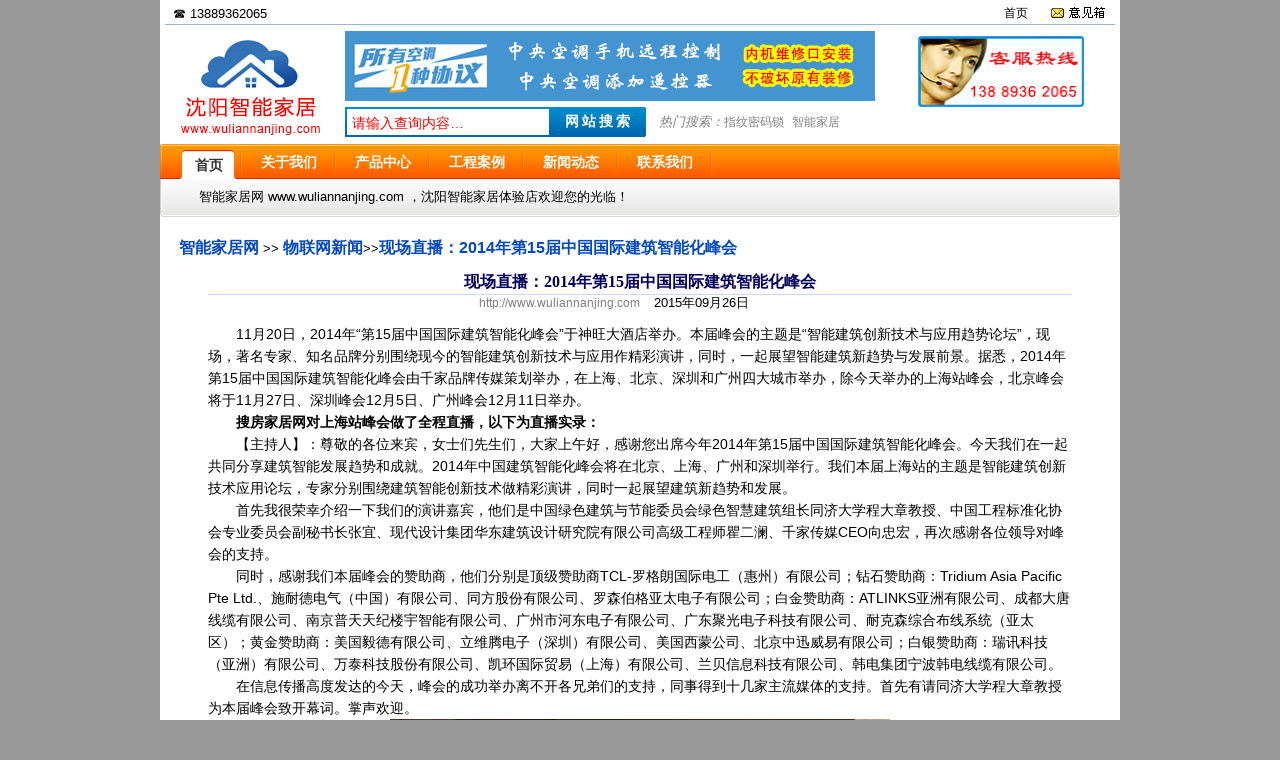

--- FILE ---
content_type: text/html
request_url: http://www.wuliannanjing.com/news/04361ac71b0c4f00bf17bd8ab3af6cc3.htm
body_size: 110038
content:
<!DOCTYPE html>
<html lang="zh-CN">
<head>
        <meta name="viewport" content="width=device-width, initial-scale=1.0">
    <meta name="applicable-device"content="pc,mobile">
    <meta http-equiv="X-UA-Compatible" content="IE=Edge">
    <title>现场直播：2014年第15届中国国际建筑智能化峰会_物联网新闻_智能家居网_http://www.wuliannanjing.com</title>
    <meta http-equiv="content-type" content="application/xhtml+xml;charset=utf-8" />
    <meta name="keywords" content="现场直播：2014年第15届中国国际建筑智能化峰会,物联网新闻,智能家居网" />
    <meta name="description" content="现场直播：2014年第15届中国国际建筑智能化峰会:11月20日，2014年&ldquo;第15届中国国际建筑智能化峰会&rdquo;于神旺大酒店举办。本届..." />
    <meta name="author" content="沈阳智能家居" />
    <meta name="copyright" content="沈阳智能家居" />
    <meta name="generator" content="沈阳智能家居 http://www.wuliannanjing.com" />
    <link rel="icon" href="http://www.wuliannanjing.com/favicon.ico" type="image/x-icon" />
    <link rel="shortcut icon" href="http://www.wuliannanjing.com/favicon.ico" type="image/x-icon" />
    
    
    <!--[if lt IE 9]><link type="text/css" rel="stylesheet" href="/css/screen.css"/><![endif]-->
    <link rel="stylesheet" media="(max-width: 600px)" href="/css/m.css?date=3">
    <link rel="stylesheet" media="(min-width: 600px)" href="/css/screen.css?date=3">
    <script>
        var _hmt = _hmt || [];
        (function () {
            var hm = document.createElement("script");
            hm.src = "https://hm.baidu.com/hm.js?61342f0f67900600708b0263fd68e616";
            var s = document.getElementsByTagName("script")[0];
            s.parentNode.insertBefore(hm, s);
        })();
    </script>
<script async src="https://pagead2.googlesyndication.com/pagead/js/adsbygoogle.js?client=ca-pub-9649242132163822"
     crossorigin="anonymous"></script>

</head>
<body>
    <div id="page">
        <script type="text/javascript" src="/js/jquery.js"></script>
<script type="text/javascript" src="/js/jquery-ui-1.8.17.custom.min.js"></script>
<script type="text/javascript" src="/js/top.js"></script>
<link rel="stylesheet" href="/css/ui-lightness/jquery-ui-1.8.17.custom.css">
<div id="navigationtop" class="div960center" style="background: #ffffff;">
    <script type="text/javascript">
        var wuliannanjingTopBarMenu = {
            create: function (target, menucontents) {
                if (!document.getElementById(menucontents)) {
                    return;
                }
                var contents_wrap = document.getElementById(menucontents);
                var contents = contents_wrap.innerHTML;
                target.className += " hover";
                var dropdownmenu_wrap = document.createElement("div");
                dropdownmenu_wrap.className = "dropdownmenu-wrap";
                var dropdownmenu = document.createElement("div");
                dropdownmenu.className = "dropdownmenu";
                dropdownmenu.style.width = "auto";
                var dropdownmenu_inner = document.createElement("div");
                dropdownmenu_inner.className = "dropdownmenu-inner";
                dropdownmenu_wrap.appendChild(dropdownmenu);
                dropdownmenu.appendChild(dropdownmenu_inner);
                dropdownmenu_inner.innerHTML = contents;
                if (target.getElementsByTagName("div").length == 0) {
                    target.appendChild(dropdownmenu_wrap);
                }
            },
            clear: function (target) {
                target.className = target.className.replace(" hover", "");
            }
        }
        var xmlHttp = false;
        try {
            xmlHttp = new ActiveXObject("Msxml2.XMLHTTP");
        } catch (e) {
            try {
                xmlHttp = new ActiveXObject("Microsoft.XMLHTTP");
            } catch (e2) {
                xmlHttp = false;
            }
        }
        if (!xmlHttp && typeof XMLHttpRequest != 'undefined') {
            xmlHttp = new XMLHttpRequest();
        }

        String.prototype.trim = function () {
            return this.replace(/(^\s*)|(\s*$)/g, "");
        }

        </script>
    <div id="navigationtopleft">
        <ul>
            <li>☎&nbsp;13889362065</li>
        </ul>
    </div>
    <div id="navigationtopcenter"></div>
    <div id="navigationtopright">
        <ul class="accesslink">
        <li><a target="_blank" href="/advice/index.aspx" title="请留言,把您的意见告诉我，剩下的我来做。"><img alt="意见箱" height="15" src="/images/advice.gif" width="57" /></a></li>
        <li><a class="nav" href="http://www.wuliannanjing.com" target="_blank" title="返回到舒适家居网首页">首页</a></li>
    </ul>
    </div>
    <div style="clear: both"></div>
    <div style="width:99%;height:1px;margin:0px auto;padding:0px;background-color:#9eb3d1;overflow:hidden;"></div>
</div>
<div id="navigationtoppicleft">
    <a title="沈阳智能家居网" target="_blank" href="http://www.wuliannanjing.com/"><img alt="沈阳智能家居网 www.wuliannanjing.com" src="/images/logo_top.gif" /></a>
</div>
<div id="mobiletoppic" style="text-align:center;"></div>
<div class="navigationtopcenter divhide">
    <div class="headerSearch">
        <div id="top_banner_530_70" style="text-align:center;" class="height70px">
        <a target="_blank" href="http://www.wuliannanjing.com/zhongyangkongtiao/3cfb74e345654736bd8ab5f4854d5573.htm" title="中央空调如何加装遥控器"><img alt="中央空调如何加装遥控器" src="/images/top_zhongyangkongtiaoyaokongqi.gif" class="height70px" /></a>
        </div>
        <div style="margin-top:6px;">
        <form id="wuliannanjingsearch" style="padding:0;float:left; display:block;" method="post" action="/search.aspx" target="_blank" onsubmit="return Checkkeyword()">
            <input name="keyword" type="text" class="headerSearch_input" id="keyword" placeholder="请输入查询内容…" maxlength="50" onkeydown="if(event.keyCode==13)   document.all.qianzhenganniu.focus()" /><input class="headerSearch_search" name="submitimage" value="网站搜索" type="submit" />
            <div class="divhide" style="color:gray;padding-left:10px;"><em>热门搜索：</em><a target="_blank" class="gray" href="/search.aspx?keyword=%e6%8c%87%e7%ba%b9%e5%af%86%e7%a0%81%e9%94%81" title="指纹密码锁">指纹密码锁</a>&nbsp;&nbsp;<a class="gray" target="_blank" href="/search.aspx?keyword=%e6%99%ba%e8%83%bd%e5%ae%b6%e5%b1%85" title="智能家居">智能家居</a></div>
        </form>
        </div>
    </div>
</div>
<div id="navigationtoppicright">
    <div style="margin-right:30px;">
        <img alt="智能家居联系电话" title="智能家居联系电话" src="/images/top_tel_time.gif" class="height71px" /><br />
    </div>
</div>
<script type="text/javascript">
    function qiehuan(num) {
        for (var id = 0; id <= 5; id++) {
            if (id == num) {
                document.getElementById("qh_con" + id).style.display = "block";
                document.getElementById("mynav" + id).className = "nav_on";
            }
            else {
                document.getElementById("qh_con" + id).style.display = "none";
                document.getElementById("mynav" + id).className = "";
            }
        }
    }
</script>
<div id="menu_out">
    <div id="menu_in">
        <div id="menu">
            <ul id="nav">
                <li><a class="nav_on" href="http://www.wuliannanjing.com/" onmouseover="javascript:qiehuan(0)" id="mynav0"><span>首页</span></a></li>
                <li class="menu_line"></li>
                <li class="mobiledisplaynone"><a class="nav_off" href="/intro/" onmouseover="javascript:qiehuan(1)" id="mynav1" target="_blank"><span>关于我们</span></a></li>
                <li class="menu_line"></li>
                <li><a class="nav_off" href="/product/" onmouseover="javascript:qiehuan(2)" id="mynav2" target="_blank"><span>产品中心</span></a></li>
                <li class="menu_line"></li>
                <li><a class="nav_off" href="http://www.wuliannanjing.com/case/" onmouseover="javascript:qiehuan(3)" id="mynav3" target="_blank"><span>工程案例</span></a></li>
                <li class="menu_line"></li>
                <li><a class="nav_off" href="/news/" onmouseover="javascript:qiehuan(4)" id="mynav4" target="_blank"><span>新闻动态</span></a></li>
                <li class="menu_line"></li>
                <li><a class="nav_off" href="/contact/" onmouseover="javascript:qiehuan(5)" id="mynav5" target="_blank"><span>联系我们</span></a></li>
                <li class="menu_line"></li>
            </ul>
            <div id="menu_con">
                <div id="qh_con0" style="display: block">
                    <ul>
                        <li>智能家居网 www.wuliannanjing.com ，沈阳智能家居体验店欢迎您的光临！</li>
                    </ul>
                </div>
                <div id="qh_con1" style="display: none">
                    <ul>
                        <li></li>
                    </ul>
                </div>
                <div id="qh_con2" style="display: none">
                    <ul>
                        <li><a target="_blank" href="/zhiwenmimasuo/" title="指纹密码锁">指纹密码锁 </a></li>
                        <li class="menu_line2"></li>
                        <li><a target="_blank" href="/zhinengmaoyan/" title="智能猫眼">智能猫眼 </a></li>
                        <li class="menu_line2"></li>
                        <li><a target="_blank" href="/anfangjiankong/" title="安防监控">安防监控 </a></li>
                        <li class="menu_line2"></li>
                        <li><a target="_blank" href="/chuanglian/" title="智能电动窗帘">智能电动窗帘 </a></li>
                        <li class="menu_line2"></li>
                        <li><a target="_blank" href="/solution/31fe8108ceca40af82d4cbf3074269d9.htm" title="背景音乐">背景音乐 </a></li>
                        <li class="menu_line2"></li>
                        <li><a target="_blank" href="/solution/858654d31e67423f89711fa0cf3f190b.htm" title="智能灯光照明">智能灯光照明 </a></li>
                        <li class="menu_line2"></li>
                        <li><a target="_blank" href="/loushuibaojing/" title="漏水报警">漏水报警 </a></li>
                    </ul>
                </div>
                <div id="qh_con3" style="display: none">
                    <ul>
                        <li></li>
                    </ul>
                </div>
                <div id="qh_con4" style="display: none">
                    <ul>
                        <li></li>
                    </ul>
                </div>
                <div id="qh_con5" style="display: none">
                    <ul>
                        <li></li>
                    </ul>
                </div>
            </div>
        </div>
    </div>
</div>

<div style="clear: both;"></div>


        <div id="content">
            <div class="mianbaoxue"><a title="智能家居网" class="blue_no_underline_daohangtiao" target="_blank" href="/">智能家居网</a> &gt;&gt; <a title="物联网新闻" class="blue_no_underline_daohangtiao" target="_blank" href="/news/">物联网新闻</a>&gt;&gt;<a title="现场直播：2014年第15届中国国际建筑智能化峰会" class="blue_no_underline_daohangtiao" href="/news/04361ac71b0c4f00bf17bd8ab3af6cc3.htm">现场直播：2014年第15届中国国际建筑智能化峰会</a></div>
            <div style="width: 90%; margin: auto;">

                

            </div>
            <div style="width: 90%; margin: auto; text-align: center; color: #03005c; font-size: 16px; font-family: 黑体; line-height: 150%;">
                
                <h1 class="NewsTitle" style="font-size: 16px;">现场直播：2014年第15届中国国际建筑智能化峰会</h1>
            </div>
            <table border="0" cellpadding="0" cellspacing="0" style="width: 90%; background-color: #c8d8f2; height: 1px; margin: auto;">
                <tr>
                    <td></td>
                </tr>
            </table>
            <div style="width: 90%; margin: auto; text-align: center; margin-bottom: 12px;">
                <a style="margin-right: 10px;" class="gray" href="http://www.wuliannanjing.com" target="_blank">http://www.wuliannanjing.com</a>

                <span class="gray">2015年09月26日</span>

                <span style="padding-left: 20px;" class="gray"><span id="hittodayall"></span></span>
                &nbsp;&nbsp;&nbsp;&nbsp;&nbsp;&nbsp;&nbsp; 
                
            </div>
            <div class="NewsBody" style="width: 90%; margin: auto;">
            <div>
                        
                        <p>
	　　11月20日，2014年&ldquo;第15届中国国际建筑智能化峰会&rdquo;于神旺大酒店举办。本届峰会的主题是&ldquo;智能建筑创新技术与应用趋势论坛&rdquo;，现场，著名专家、知名品牌分别围绕现今的智能建筑创新技术与应用作精彩演讲，同时，一起展望智能建筑新趋势与发展前景。据悉，2014年第15届中国国际建筑智能化峰会由千家品牌传媒策划举办，在上海、北京、深圳和广州四大城市举办，除今天举办的上海站峰会，北京峰会将于11月27日、深圳峰会12月5日、广州峰会12月11日举办。</p>
<p>
	<strong>　　搜房家居网对上海站峰会做了全程直播，以下为直播实录：</strong></p>
<p>
	　　【主持人】：尊敬的各位来宾，女士们先生们，大家上午好，感谢您出席今年2014年第15届中国国际建筑智能化峰会。今天我们在一起共同分享建筑智能发展趋势和成就。2014年中国建筑智能化峰会将在北京、上海、广州和深圳举行。我们本届上海站的主题是智能建筑创新技术应用论坛，专家分别围绕建筑智能创新技术做精彩演讲，同时一起展望建筑新趋势和发展。</p>
<p>
	　　首先我很荣幸介绍一下我们的演讲嘉宾，他们是中国绿色建筑与节能委员会绿色智慧建筑组长同济大学程大章教授、中国工程标准化协会专业委员会副秘书长张宜、现代设计集团华东建筑设计研究院有限公司高级工程师瞿二澜、千家传媒CEO向忠宏，再次感谢各位领导对峰会的支持。</p>
<p>
	　　同时，感谢我们本届峰会的赞助商，他们分别是顶级赞助商TCL-罗格朗国际电工（惠州）有限公司；钻石赞助商：Tridium Asia Pacific Pte Ltd.、施耐德电气（中国）有限公司、同方股份有限公司、罗森伯格亚太电子有限公司；白金赞助商：ATLINKS亚洲有限公司、成都大唐线缆有限公司、南京普天天纪楼宇智能有限公司、广州市河东电子有限公司、广东聚光电子科技有限公司、耐克森综合布线系统（亚太区）；黄金赞助商：美国毅德有限公司、立维腾电子（深圳）有限公司、美国西蒙公司、北京中迅威易有限公司；白银赞助商：瑞讯科技（亚洲）有限公司、万泰科技股份有限公司、凯环国际贸易（上海）有限公司、兰贝信息科技有限公司、韩电集团宁波韩电线缆有限公司。</p>
<p>
	　　在信息传播高度发达的今天，峰会的成功举办离不开各兄弟们的支持，同事得到十几家主流媒体的支持。首先有请同济大学程大章教授为本届峰会致开幕词。掌声欢迎。</p>
<p style="text-align: center;">
	<img alt="" src="/uploadnewspic/31019497ff424879a56e6c6c83ed0a56.jpg" style="width: 500px; height: 365px;" /></p>
<p style="text-align: center;">
	中国绿色建筑与节能委员会绿色智慧建筑组长、同济大学 程大章教授</p>
<p>
	　　【程大章】：女士们先生们，早上好。非常高兴参加第15届中国国际建筑智能化峰会，首先我代表建筑专家智能委员会为大会的召开表示感谢。并且预祝我们论坛获得成功。</p>
<p>
	　　这次峰会是15届，大家知道，在我们现在的社会，发展是非常迅猛的，不断有新的技术新的理论不断有新的企业销售。15年的峰会可以这样说，中国有句俗话叫10年磨一剑。大家知道，如果一个产业没有技术，它是不可能形成的。只有足够的技术和充分的投入才能够使得一个产品在市场上，在社会上获得它的信誉。正是因为有很多形成品牌的一些产品，才使得我们在智能建筑中间能够有效的采用并且提高我们的成绩。这项工作对我们社会来讲是具有公益性的工作。所以对千家网的工作我们非常的支持。在15年的峰会上，我想基本上我们都参加了，我们也非常支持这个峰会。</p>
<p>
	　　现在，中国的智能建筑发展又到了一个新的阶段。什么新的阶段呢，大家都知道，中国现在在推进新型城镇化的建设，美国的一位社会科学家指出，在21世纪影响世界的只有两件大事，一件是美国引领的新型的科技革命，科学技术的革命。第二件事情就是中国的城市化，为什么，因为中国经济也好，人口也好，他对整个自然环境的影响也好，在全世界是最大的，因此，中国的城市化将会对整个地球上面的生活环境带来很大的影响。因此我们国务院发布的新型城镇化规划2014到2020年的规划中间，明确的提出了我们中国城市建设的方向，尤其是提出了要推进新型城市的，第一个是绿色城市，第二个是智慧城市，第三个是人文城市。在绿色城市也好，人文城市也好，这个中间都有我们智能化技术，因此中国在进一步推行城镇化的技术中间，会更多的关注我们的环境关注我们的节能，关注到我们建筑的生命。在这个中间，我们智能化技术是有最大的价值。所以我想，在这样的一个新的形式下，我们继续来讨论关于智能建筑创新应用的话，我们很多的技术已经逐步的是从建筑向外跨一步走到城区走到城市。我们的无论是我们的布线系统也好，我们的控制系统也好，我们的智能家具业好都将是我们智慧城市不可缺少的一部分。所以今天我们大家在这里开会来讨论创新技术，我想会有对我们今后我们的行业，对我们市场具有很高的影响。</p>
<p>
	　　最后，我想还是这句话，希望大家通过今天的会议，参会的都能够获得收获，同时也使得我们这个行业的技术水平不断的提升，我们视角更加开放，把我们大家自己各自的工作做的更好。谢谢各位。</p>
<p>
	　　【主持人】：感谢程教授的精彩致词。作为信息的传输通道，综合布线的发展建设对智慧城市的建设具有非常重要的意义，下面我请中勘察设计协会工程建筑标准化协会秘书长张宜致词，掌声欢迎。</p>
<p style="text-align: center;">
	<img alt="" src="/uploadnewspic/1dd6128feaeb4cd7b95c9b2f50cb7467.jpg" style="width: 500px; height: 334px;" /></p>
<p style="text-align: center;">
	中国勘察设计协会工程智能设计分会副秘书长 张宜</p>
<p>
	　　【张宜】：首先祝贺中国国际建筑智能化峰会论坛召开，我今天的主题是讲智慧城市和布线，因为我们知道，布线虽然是一个基础设施，但是它在发展过程中，目前来看始终处于平稳的状态，它不会大起大落。我们说中国布线和我们国家的GDP的上升指数是相当的。我们可以看到就是说，我们从联合国有一个资料，信息和带宽为我们社会呈现了一个明显的数据，信息带宽的提高是直接衡量国家经济实力的一个核心的指标。所以信息化对我们未来社会来说，对我们国家来说都是列为重点之重的。另外有一个事情，就是说，当我们宽带的频率增加1%，我们的就业率就会上升0.2&mdash;0.3%，我们的宽带投入，增加一个美元就会给全社会产生10倍的回报。另外就是说，宽带可以帮助提高劳动生产力，使得我们的制造业提高5%，另外，跨带的应用对我们有着非常重要的意义，联合国发布一个《全面实现数字包容性》的报告。2015年我们有几个目标，一个是制定跨带政策，第二个是负担的起跨带使用，第三个就是要我们连接家庭跨带到家庭，第四个就是推动个人上网。所以宽带提速不是中国的事情，而是全球的战略。因此在这个基础上，中国布线理所当然的成了首当其冲的这么一个行业。</p>
<p>
	　　我们看到，综合布线的应用不仅仅是在建筑物，它是越来越面向社会化和产业化。关于信息的重要性，大家可能也会有一个比较，不管是我们搞城市化也好，把我们建筑业向信息化转型升级也好，提出来一种感知，也就是当我们布线系统变成智慧系统，因此我们说，智慧城市总得存在互联网、云计算、大数据、空间地理集成技术，因此我们说，智慧城市建设也好，整体规划建设运行维护和管理服务，都需要考虑我们这些设施的智能化。我们经常说，智慧城市要搞顶层设计，我们说，光搞顶层设计不解决问题，还要落地。我认为就是说，综合布线系统无论从顶层设计也好从落地的实施也好，具备了最有力的条件。我曾经了解到青海、西宁他们把城市综合管线的智能化作为他们的智慧城市的目标，就是以布线和综合官网作为西宁市智慧城市的重点，也是他们示范的一块。我们可以看到，在布线系统来说，如何具备了顶层和落地的两项内容，我们首先可以看，布线系统是传输的基础设施，这个基础设施始终处于平稳的增长阶段。另外，它从硬件走向和软件的建设，由建筑智能化走向智慧城市建设。它是智慧设施也是城市的神经系统。还有我们看，布线有标准体系，我们布线的标准体系，在智能化各个系统当中，布线标准是最完善和完整的。它从国际标准来说，我们布线的标准已经涉及到整体技术要求，楼宇布线技术要求，工业环境布线，家居布线、数据中心布线，以及布线系统管理要求。从国际标准来说它涵盖这6大方面。从国内标准来看，我们说，形成了产品的标准，国外标同等引入的标准，以及产品和工程建设的标准，所以说布线在国际和国内的标准都是非常完善的，我初步统计了一下这个标准不下30个，所以它是有一个完整的标准体系。这样在我们智慧城市起到的标准化非常高。 第二个它有产品，它不是虚无的，从智慧层面来说，智能布线系统已经很完备，而且还有互联网和巡检电子标签系统，它可以延伸到一个整个城市。第四个方面就是说，它的落地在哪里呢，就是说布线本身的智能化，如何支持智慧城市，可以利用信息网络和通讯网络，使现有的资源得到共享，而且可以采用有线和无线的方式。第五个方面是以一个建筑物和建筑群为主体，然后向城市延伸，另外既可以形成自己独立的管理，也可以作为一个城市的集成平台管理。所以它是既分散又集中的一个关系。</p>
<p>
	　　另外我们可以看到，我们国家住建部编布了《国家智慧城市（区、镇）试点指标体系》，一共72个指标，72个指标里面多次提高基础设施，信息基础设施，特别强调了光纤在智慧城市中的标准，以及光纤覆盖。因此从国家和智慧城市建设中，已经把信息的基础设施也就是说，我们布线系统首当其冲的做为一个重要的内容。另外我们从这张图上来看一看，如何把智慧城市和智能布线做一个结合。我们首先看左边，我们说，作为智慧城市来说，首先是由一栋一栋的建筑组成，我们说这些建筑里面，是智能建筑组成了智慧城市。因此一个建筑物内，当然它涵盖了数据中心在内，因此在这个建筑内的布线系统，我们可以通过智能布线系统做到了智能化，做到对所有的布线线缆路径时检测。另外在建筑物内的布线还可以系统延伸，跟我们网络的应用和楼宇其他的应用进行整合，所以智能建筑来说，本身具有一个独立的智慧型的发展。</p>
<p>
	　　第二个方面我们看智能家居，目前大家也知道，光纤到住宅已经成为我们国家的战略目标，近几年去年来看，我们国家一共有7000多万户实现了光纤到户，无论是智能家居也好还是什么这个基础设施同样离不开布线，但是对于这些布线系统管理，可以通过两个渠道，一个是通过互联网渠道。第二个是通过通信产品本身具备了智慧管理。</p>
<p>
	　　第三方面就是互联网应用，互联网应用主要是针对城区综合管网，针对社区的综合管网，还针对建筑群的综合管网，它用了传感技术，用了巡检传感网络和传感器，一直到关网，井盖、备件箱等等都可以进行时时检测管理。因此我们说，这三个系统互联网也好，智能建筑也好，智能家居也好，它们既可以独立完成智能性的管理，也可以通过我们公用电信网，我们三网融合，计算机互联网、通信网和有线电视网进行信息的传送。传送到智慧城市的云中心，通过这个数据中心，把我们整个城市的管线进行信息的采集和处理，以及分析给政府作为一种管理的决策。所以这张图是一张智慧城市一部分来自于我们布线系统综合的管理架构，也就是说是一种顶层架构。</p>
<p>
	　　我们实现的目标，是建设期和运维期都要物流管理的，还有一个特点就是它可以实时检测运行状况与位置跟踪，而且跟各种配线设备支持，而且是安装的状况检测。我们的布线系统面积比较大，只要有建筑有城市的地方都是不一样的，而且跟其他的系统做一种信息上面的集成，使它集成在一个管理平台上。</p>
<p>
	　　最后我就想，它是一个布线的智慧型的布线，是这么一个落地的系统，首先它是跟惠民和民生必需的，尤其是对老百姓的安全，另外，它是顶层设计应用设计做到统一的落地的概念，还有一个就是说，我最近看上海市政府发了一个消息，就是说，对于政府投资的项目，社会投资普遍都要使用BIM系统，只要这个建筑物达到具有一亿的投资2万平方米的话都要进行BIM系统的集成管理，因此我们布线管理信息我认为同样的可以融入到BIM系统当中去。另外我们的管理是一个全过程，也就是说，它从工程的建设过程，从系统的运营过程，以及它的管理过程采用全方位的集成，因此它也是我们城市管网的一个综合的系统。</p>
<p>
	　　最后预祝我们大会圆满成功召开。谢谢。</p>
<p>
	page</p>
<p>
	　　【主持人】：感谢我们张秘书长。接下来我们有请德特威勒工程服务部经理谭飞军先生演讲，他今天演讲的题目是让布线成为一种艺术，掌声欢迎。</p>
<p style="text-align: center;">
	<img alt="" src="/uploadnewspic/8804845d85d940d19e69356702be2233.jpg" style="width: 500px; height: 342px;" /></p>
<p style="text-align: center;">
	德特威勒工程服务部经理 谭飞军</p>
<p>
	　　【谭飞军】：各位来宾和朋友，大家上午好，我先简要的介绍一下，我的名字叫谭飞军，今天我给大家演讲的主题是让布线成为一种艺术。实际上，布线不仅仅体现在一种艺术之美上面，布线更多的是在美之上对于繁复系统的一种便捷管理的一种手段。就是说，布线的美最多的体现在对于维护或是使用方面的一种方便的一种管理。</p>
<p>
	　　前面说了，布线也是我们德特威勒目前所倡导的一种就是布线倡导艺术之美。我首先跟大家讲一下布线工艺的演变，这是我对布线工艺个人的一个总结，我觉得布线从80年代到现在，应该是经历了5个阶段。第一个阶段很简单，大家都知道，在80、90年代，布线刚刚来中国的时候，大家对布线的要求是相当的低，只要能够用就可以了。这里大家可以看到，很多年以前很多公司的网络或是综合布线系统就像这个图上描述的一样，一个交换机有很多的网线，这个网线两端会测试一下是不是可以用，以前很多的施工人员对布线的标准他们很多人都以为，布线不会遵循一些国际标准或是中国的标准，而是这个线排列整齐，两端一样，一插可以用就可以了。这样的网线很多年前我也是这样做的。从能够使用然后慢慢往下发展就发展到一个全检合格的阶段，这个阶段，这个时候大家对布线有了一定的要求，就是布线不仅仅是能用，还要有专业的仪器来测试，联通性等是不是满足我们的标准。又过了N年，往下走的话大家对布线的要求就慢慢的高了，就要求它美观好看，这个图也可以看出来，实际上这个机柜还算比较好看，至少很整齐，而且标签、标识都非常的清楚。另外它有不同的一些应用，还分不同的一些跳线的颜色来区别于不同的应用。实际上在现在还有很多单位很多施工人员，他们的工艺还仅仅停留在美观好看，但是美观是美观了，好看是好看了，但是接下来就会建设方任务完成了，这个布线使用方也就是业主就会发现，原来这个系统对他们来讲简直就是一个很大的问题。为什么呢，因为这种布线方式的话把所有的线，包括跳线都绑扎的很好，我作为一个网管，如果我换一条线的话这时候你必须把所有的套线的扎带都要剪掉然后再扎回去，所以每次运维都会带来相当大的目前。因此在很多使用单位他们就会对美观好看又提出了一个更高的要求，就是我的系统，我的布线系统不仅仅要好看，还希望它能够方便快捷，易于维护，因此的话，接下来就到了一个另外一种布线方式，这种方式也是在现在阶段很多的一些大的公司里面，特别是一些世界500强的企业里面他们趋向于这种开放式的这种布线方式。也就是说，对他们来讲，我更加看中的是一个维护，当然他也希望美观。这个图大家可以看到，实际上也还是相当的漂亮，它也是把我们不同功能数据用不同的跳线也分开，而且没有用一根扎带，全部是一个散的方式。但是它是借助与开放式的隐性环和机柜跳线一些配件来实现它管理的功能。接下来又提出一个更高的要求，就是希望布线又美观好看又易于维护，因此现在就出现了这样的一些方式，就是说，它通过机柜的一些引线槽来实现，因为跳线网络肯定是影响美观，如果把这些都盖住，把零乱的和不好看的跳线隐藏在我们看不到的地方，同时又能够给我们带来比较快的一个管理，因此，就形成了现在这样的一个布线艺术，但是这个艺术只是一个艺术之美。</p>
<p>
	　　德特威勒也有很多所谓的能够体现艺术之美的一些产品。我们德特威勒专注于做布线的公司，我们对于产品质量是有相当高的要求。我们在对品质要求的同时，对布线产品我们也体现了我们艺术的美。美到哪里呢，这个东西是我们的一个光纤配件的一个管理的小零件，它可以非常快捷的安装在布线的地方，这个小东西实际上大家可以看到，它就好像两个人一样，一男一女大家背靠背在一起，当你把它绑在一起的时候就可以把这个线牢牢的固定在一起。除了这些东西，我们还有一些细节，比如说除了一些光纤上的一些标签，大家可以看到，我们有不同的功能或是应用环境的一些符号的应用，比如一个变化或是一些色系的标志，这都是我们在产品上的一些追求。这一组也是我们德特威勒能够体现艺术之美的一些产品，这些产品从一端接光缆，一端是所谓的配件架，以及我们一些桌面的安装。这一块是光纤到桌面的这么一个光纤盒。大家可以看到，我们对产品要求非常高，最后页是一个光纤跳线的一个架子。除了这些产品我们还有很多相当多的产品。这是一个产品的包装，它是相当的有艺术感。</p>
<p>
	　　接下来给大家展示一下德特威勒我们工程技术这一块对中国布线的一些工程上的一些所谓的产品心，这是我们德特威勒中国公司去指导完成的一个项目，这些图片大部分都是机柜上的一个走线。这两个图片是在大众和宝马的一个走线。另外两个图片是水平的一个走线，左边是一个垂直的走线，因为按照国家的标准，这个垂直的标准是需要这样绑扎在一起的，我们就需要在每一米的地方进行绑扎，可以有效的防止线缆的重力，同时也可以体现我们布线之美。这几张图片是备用架的一些走线的方式。后面这个圆形的环是我们德特威勒这些年所推荐的一种引线方式，目前大部分数据中心或是大部分的机房都有很多的长布线，我们通过这种配线架的环形运用，来实现对于电缆预留的一个布线，通过这个也可以体现布线美的一个表现。 当然，布线有很多美的一些艺术的实质，这些大家可以看到，各种各样电缆的民装方式他们都是运用的相当的漂亮。</p>
<p>
	　　中国好的布线当然实实在在有利于我们信息的传输，它作为我们一个最重要的最基础的系统，作为传输的话中国布线起到非常关键的作用。好的布线美的布线不仅仅体现在它的美，而是对它信息通讯的运用也可以起到非常便捷的一个管理。实际上布线之美我可以理解为一种高效的管理手段。这是我们对布线之美的一个目前的看法。</p>
<p>
	　　接下来我对大家说我们另外一个话题，就是我们德特威勒太仓新工厂的介绍，我们今年9月份在太仓新成立了一家公司，这家公司是从上海搬过去，同时合并到苏州电缆有限公司，因此我们德特威勒目前在太仓又成立了一家生产厂。这个新的工厂目前我们是大概有600多名员工，大家会觉得作为一个布线厂家的话我们600多员工有点多，实际上我们电缆生产线上的员工非常少，德特威勒工厂是非常的智能化、自动化，一条生产线也就是两三个人，有时候一个人都没有。但是我们这一块大部分都是在接插件的装备上。我们工厂总投资3个亿，整个我们占地是4万平方米，建筑面积2万7千平方米，办公楼的面积是5000平方米。这是我们太仓工厂的情况，两边是仓库，一边是生产车间，中间是办公楼。德特威勒从1998年进入中国，到现在16年，这16年来我们公司随着中国布线市场的发展，业务也越来越壮大。原有的生产的产能已经无法满足德特威勒的公司增长的销售业绩，因此，我们在太仓新建了一个工厂，扩大了我们的生产产能。目前我们是有13条生产线，接下来我们会有更多的生产线的植入。目前的话，我们太仓工厂可以生产3000公里的电缆，线束就是各种各样的配线是10万。这也是我们太仓工厂的车间的几张图片。都是常规的线缆的生产线。这是我们德特威勒的实现测试室。在太仓公司，我们设置了一个展示中线，这个展示中线由我们德特威勒所有的常用的一些目前在售的一些线缆很直观的展示。同时我们模拟布线的环境，也做了一个小规模的一个数据中心，同时我们把目前德特威勒比较常见的电缆都是用90米的方式，每个线拉到90米，无线长度尺度做到一个模拟的环境。这样的话可以测试德特威勒所有线缆实际的性能和指标。这位是我们德特威勒的创始人，他的名字叫德特威勒。我们从1915年开始就生产了铝质的电缆，我们从一开始创始就专注于我们的电缆。在1986年德特威勒开始生产光缆，在1987年我们开始生产铜缆，而且在87年德特威勒首次面向现代化、结构化的一个说法。在1991年德特威勒生产的安全电缆也是世界上第一种非金属的光缆，这个光缆的话安全楼先通过190的一个测试。到了2010年的话，为了配合全球以及中国光纤到桌面的这么一个趋势，德特威勒生产研发出了一种专门用于光纤到桌面的这么一个光缆，以及一个面板。也就是说，我们这种光缆的话是一个有效的防范目前常规的光缆的一些缺点，能够比方说光缆易断等等我们开发出来更优秀的光缆。针对光纤的一些缺点，我们所说的一些光纤自身的缺点，德特威勒从综合布线这一块能够解决光纤到桌面的这么一个问题。也希望有助于到到桌面这个工程早日实现。我们也可以享受到快捷网速对我们带来的发展。到了2013年，德特威勒开始研发出我们的8类铜缆，其实它在国外有很多的案例，国内的话还没有8类的一个使用的案例。2015年对于德特威勒来讲是一个重要的一年，德特威勒是2015年成立100周年，我们也希望德特威勒公司更好的为大家服务。谢谢大家。</p>
<p>
	　　【主持人】：接下来我们有请罗格朗的智能项目创建经理李文信给我们做支造电气，用心于众罗格朗智能建筑全系列的解决方案，有请。</p>
<p style="text-align: center;">
	<img alt="" src="/uploadnewspic/08353721e3e34592951d5355a03d358c.jpg" style="width: 500px; height: 336px;" /></p>
<p style="text-align: center;">
	罗格朗智能项目创建经理 李文信</p>
<p>
	　　【李文信】：大家好，我首先简单的介绍一下我们罗格朗公司，在座的朋友在综合布线领域的比较多，可能对我们综合布线对我们开关插座非常的了解，的的确确我们的这方面在全球做的非常好。罗格朗在中国已经有20年的时间，总部我们是在法国，目前分支机构便不再70多个国家，我们很多的产品在全球都排名第一第二。我们2013年全球销售额是15亿欧元，目前来说的话，我们已经积累了4600项在电器领域，在综合布线领域，以及在可对讲领域的专利。在中国罗格朗就是我们传统的法国罗格朗，还有我们在意大利做高等智能家居和奢华的一个品牌。我们收购了TCL国际电工，所以我们很多面板和布线产品都在TCL罗格朗。我们还有卡罗非等厂家。</p>
<p>
	　　从开关插座一直到我们智能建筑以及我们配电的能源管理，整个领域我们都有完整的解决方案，我们不是卖产品的公司，而是卖解决方案的公司，是做系统集成的一个公司。比如我们的开关插座，我们目前来说我们一开始推出了我们智能照明的理念，大家觉得，一般在国内很多用户的眼光里面，节能是很耗钱的而不是省钱的，因为你节能需要投入很多的前期基础设施建设，但是其实，从罗格朗照明节能管理的历年来说，我们致力于用最少的投入创造最大的节能效果。比如说我们拥有整个市场整个行业里面最好的最齐全的感应器，我们就说，我们的产品能够经常看到的红外感应器、包括微波感应器，通过这样的方式，对我们照明节能的行为能达到最大限度的一个节能。我们有我们的卡布非的调架，有我们罗格朗的产品，还有我们专门配电的产品，做能源管理的一些系列的产品。</p>
<p>
	　　罗格朗是1860年成立的，到现在已经100多年的历史了。但是今天，我知道大家对综合布线和开关面板都比较熟，我们今天跟大家分享的是罗格朗智能建筑控制系统的东西。因为最近智能建筑也是被炒做最热的东西也是象征我们未来的一个趋势。前面一位朋友已经说了布线是一门技术，如何把这艺术发挥了淋漓尽致呢，我们有很多的线，你想把布线作为一种艺术的话会觉得特别的复杂和困难。智能建筑是什么概念呢，如果从整个综合布线的角度来说的话，智能建筑控制理念的话是致力于把我们的布线的越来越简单。打个比方，我们做一个项目的楼控，我们有对讲、我们可能有智能照明控制，我们还有一些其他的一些新风、电动窗帘等等的控制，如果说所有的这些系统都是单独的，都是各管各的，那么意味着我们在这个项目里面，我们会有很多很多的总线，各种各样的总线，有一些总线可能是低压的，有的可能布线相对来说简单一些。智能建筑控制里面，我们现在罗格朗向市场传递的希望做一个集成控制的系统，所以我们拥有比较完整的一个市场解决方案。比如说智能家居领域，目前的话，我们智能家居的话有两大国际品牌，一个是法国的罗格朗品牌，也就是说，很多产品是法国生产的。2009年我们推出了一个定位时尚精品的奥特系列，2013年，国内终端的客户的话对智能家居需求越来越大，2013年我们推出了在中国生产的国产的智能家居的系列，我们一直保持意大利的一个高端的品牌这是全球最高端的一个系列。</p>
<p>
	　　在酒店客房领域我们也有专门的两个系统产品，一个就是我们传统的ICO，80%我们酒店客房里面都在用的整体的一个ICO的解决方案，大家知道很大一块我们图上看到的看起来就是集成电路板和很多的线实现的ICO。随着我们对酒店个性化的需求越来越多，传统的ICO并不一定完全满足所有酒店客户的需求。比如说传统的ICO存在后期的拓展，维护，所以我们在2014年度，我们今年推出了我们新的ICO。智能家居里面他们都知道，我们这个产品是一个完全标准化开放的产品，它可以接受不同品牌不同产品的融合，它非常小，通过导轨就可以实现，大家可以看这个图片，它这个模块只有18模数，只有18毫米，这意味着我们对整体的原先有这么大的酒店的一个革命，当然对布线技术上也是一个革命，因为原先的话传统的ICO的话线会非常多，每个面板都会有线而用我们的ICO的话就以总线为主，面板后面总线为主。未来的话我们这个技术会用的越来越多。</p>
<p>
	　　建筑节能，我们目前在行业里面有三大系统结构，第一个就是我刚才讲的强电感应器为基础的一个照明管理系统，可能大家已经有很多很多关于这种强点感应感应器使用的经验。现在很多的小区很多的办公楼它的过道，它的楼梯口都会装一些感应器。但是这种使用的经验不是特别的好，因为很多原先我们很多国内的一些建筑电气领域的话，我们原来的经济并不是那么好，我们对中低端产品的需求特别多。但是中低端产品的品质并不一定能达到我们预期的效果那么好，所以以前我们在用的很多的声光电的那种声控的开关，我们的感应器，灵敏度或是使用效率都非常低，目前我们拥有一个非常完整的一个强电感应器的产品线，从红外感应到微波的感应，到感应器的一个灵敏度的设置的一些简便的方式。就是说，我们罗格朗是第一家通过遥控器对感应器进行设置的企业。如果说做过这样的项目案例的朋友可能会知道，我感应器装在这里，它的灵敏度的高度，照顾的高低和这个感应器的大小直接会影响你的感受。产品都是一个产品，他对现场有经验有技术的人调试这个感应器，它给客户带来感应器的使用感受是完全不一样的。第二个系统结构就是我们针对小型建筑的一个SCS的一个控制系统，它是我们罗格朗自己的控制总线协议。它主网方面调试方面，SCS的调试不需要电脑，因为传统意义来说，比如我们说智能建筑你拿一个电脑调试，我们采用一种物理编程的方式就可以实现这个控制系统。当然我们为了迎合整个市场对标准化的一个需求，我们今年也推出了针对大型共建项目的智能楼宇控制系统，可以这么说，目前来说，整个市场大概有60%左右的照明控制，大型项目高端项目的照明控制的话都在采用凯耐斯（音）技术，2004年我们把这个技术从法国带到中国，希望能够在中国市场上为大型的共建项目智能楼宇做一些贡献。</p>
<p>
	　　从目前来说我们拥有最完整的解决方案，从功能上，系统结构，从我们的协议结构上，我们用最先进的系统架构，除了刚才说的强电的解决方案，总线型的解决方案，我们也有我们专门的无线解决方案。我们拥有最齐全的产品的系列，从中高端到我们的顶级奢华的品牌都有。我们国内做了很多智能家居经典案例，我们2009年做了青岛的一个住宅全宅的智能家居，有600多套，去年我们也做了一个非常有代表性的作用，就是我们北京和绅地产的1008号，我们一直致力于打造个性化的智能家居整体解决方案，尤其是我们的代表顶级奢华的意大利产的那个系列，在我们别墅市场有非常好的市场反响。酒店领域其实很容易想象，我们罗格朗的开关面板涵盖了我们整个行业最大的受众，我们中国市场上最大开关面板的占有率。我们还专注于做一些酒店公共设施的控制。商业方面，我们主要针对我们针对一些遮阳和环境的控制，办公楼我们现在罗格朗在致力于高效节能的一个办公楼的节能理念，我们今年刚好在上海总部重新把我们的办公室装修了一下。我们的办公室完全按照LEED认证的标准，我们自己的办公室按照LEED来进行我们办公室的节能里面。我们是以我们自己的办公室为一个模板，我们希望建筑与我们在办公室装修的过程，能够打造出一个最具性价比的一个照明节能的一个办公楼的解决方案。当然，目前来说，我们在行业里面也已经做了非常多的成功案例了，尤其是一些老旧办公楼的节能改造。</p>
<p>
	　　我们完整的解决方案，从功能来讲，目前罗格朗的在建筑里面所涵盖的功能是非常强大的，比如照明设计、窗帘设计，天棚卷帘，我们推出的整体方案在酒店和办公楼宇当中达到的效果是非常好的。大家都知道，我们现在整个市场做的空调面板基本上不联网的，是独立的，我们DA只做到我们的空调的主机，不太做末端。在很多的公共设施里面，大家都知道，政府提倡的温度，温度每提高一度节能6%，但是这样的理念很难贯彻到每个人的日常行为方式里面，我们采用联网的温度控制的方式，把办公室的比如各个分区的空调面板联网，把酒店各个房间各个空调联网，我们通过人或是电脑通过自动干预的方式实现节能的方式。背景音乐，目前在智能家居行业里面，我们是唯一一个我们智能家居和背景音乐无缝连接的。安防可视对讲，我们有世界上最大可视对讲系统，我们可以做到最好，能源管理，我们主要体现在节能的解决方案。大家我们刚进中国的时候大家也有远程控制的需求，但是不太那么强烈，而现在成为一个不可或缺的功能。无线，现在市场上整个智能领域无线市场也非常大，无论是智能家居还是办公楼，因为的的确确在很多的使用场合，可能有线并不一定完全满足我们现场或是客户的实际需求，那么通过无线跟有线的合理的组合，我认为是未来智能建筑与智能家居市场一个比较好的方向，这个方向也带给我们终端客户一个最完美的一些直观的体验。</p>
<p>
	　　场景啊等等都是智能家居里面主要的就能我就不介绍了，最完整的解决方案，只用罗格朗一个产品就可以实现所有的功能，这是我们产品所努力的方向，对于整个市场来说，很多的工程商做系统集成是一个非常痛苦的事，痛苦在于它对系统集成以后的一些产品的特性，包括未来的一些使用的一些维护都会存在或多或少的问题。我们罗格朗一直致力于采用一个品牌的产品实现全部的一个智能家居的功能。打一个比方，照明控制，我们有专门照明控制的设备，电动窗帘、安防报警、可视对讲，电视节能控制，温度控制，背景音乐控制，场景模式的一些理念。未来我们还会出更多的关于无线的一些智能建筑的一些产品。</p>
<p>
	　　系统结构，我刚才跟大家介绍了SCS系统，它是无极性的，这对我们现场安装都是非常方便的事情，而且它通过远线可以传输音频、视频传输信号。所以说，只有这样的一些总线系统的话才能够真正对我们未来的智能布线产生一定的影响。比如我们的控制线就可以明显的减少，我们专门的视频线，电源线都可以叠加实现我们的目标。开关面板这一块我们系统结构大家可以看一下，最上面就是我们无线的一个产品。未来大家家里装修，不用再纠结我床头面板装在哪里，因为我的床的大小还确定不下来，未来大家可以很简单的把这个面板放在你床头，想装哪里都可以。如果你家里到处都是玻璃和大理石也不用开空了也可以解决我们的问题。我们酒店目前商场卖的是我们传统的RCU。我们2014年9月份在智能建筑展上推出了我们最新的技术。</p>
<p>
	　　时间关系我们简单的看一下我们的产品系列，这是我们的一个存在感应器，我们目前主流是PRI被动红外和超声波的技术，超声波对我们感应器的灵敏度和探测范围带来一个很大的革命，我们在不同的场合，我们还建议我们的客户采用我们的既有红外又有超声波的感应射波。我们感应器可以维持整个环境的一个恒等感应。除了强烈的感应器，我们也有我们带总线的一些感应器。我们从感应开关的控制到房间的控制，大家可以看到，我们专门为了改造的市场而提出来的，节能改造，照明改造，因为它不需要动用太多的布线就可以实现照明节能，我们的模块直接装在天花板上就行了，我们房间控制器，导轨安装产品和我们的系统产品。</p>
<p>
	　　从我们智能产品来说，从最简单的开关按纽到触摸控制屏我们总体的一个大的罗格朗框架下能够满足客户的绝大多数的需求。比如我专门为平民百姓量身定制的系统，我们未来还会推出一个专门平民百姓定制的一个无线的，大家可以看一下，我们虽然说是专门为平民百姓定制的系统，但是它的面板的外观，它的使用方式也非常非常的高端，而且对于一些简单的控制功能和简单市场使用的控制功能把握的非常好，比如我们USD的一个手机、电脑充电的USD插座的管理，上面还有开关。这是我们的从10寸屏到3.5寸都有，我们拥有这个市场上最完整的面板产品线，这个框的材质的产品线，从木纹到金属编制，到玻璃的到不锈钢的都有。这是意大利产的一个产品，它反正就是高端大气上档次。但是价格也不菲。我们最奢华的就是奢华的就是有丝斯华洛世奇的水晶。案例我们做了很多的案例，简单的看一下。时间关系我的介绍就到这里，谢谢大家。如果大家后面有什么疑问可以来找我们。</p>
<p>
	page</p>
<p>
	　　【主持人】：我们知道开放互联是我们的大势所趋，接下来有趣Tridium的亚太区技术总监艾铁军先生给我们做开放互联，分布式弹性架构建造大规模设施联网平台的必然方向。有请。</p>
<p style="text-align: center;">
	<img alt="" src="/uploadnewspic/0ac4e9a5c1fb44b69c7c48c275d81596.jpg" style="width: 500px; height: 332px;" /></p>
<p style="text-align: center;">
	Tridium亚太区技术总监 艾铁军</p>
<p>
	　　【艾铁军】：大家上午好，我今天的题目是如何搭建我们互联网平台以及联网平台的趋势。</p>
<p>
	　　我们看一下我们的时代跟我们面临的问题，还有我们的背景，以及我们面临的问题与挑战和我们问题的探讨。首先在上个月我们去了一家大型的连锁企业做了一个调研和分析，我们惊讶的发现很多的问题，这个企业目前在全球是排在前三的公司，在全球有超过万家店，它分布在不同的区域不同的城市，甚至到了四线城市。在每个设施里面它有很多的子系统，智能化的系统，当然最核心的系统包括空调，包括冷冻系统还包括照明、安防等等。这些系统相互都是孤立的，所以每个门店里面都有不同的人来维护不同的系统。他们总部就是有很多的人来用人工的方式来扫这台设备里面是不是有报警，有报警怎么办，然后手动的方式记录下来打电话，然后告诉那个门店你一个系统有问题。所有这些都是靠人的话需要大量的人工，而且太多的人文的因素，会经常有报警。曾经有一个案子，因为人的因素没有及时响应这个报警，导致整个冷冻设备停机而一天损失200万。当然还有一些直接的浪费，就是人工、时间的浪费。另外还有一些数据的问题，现在通过人工的方式，积极是有了报警数据和人工系统，企业会说你能不能给我一个门店的报表，这个能耗的消耗给我一个详细的报表。我说我可以给你一个报表出来。现在我解决了他们主要的报警、安防和检测以及资产保护的问题。未来他希望我能够把所有的末端的智能设备都能够连到这个上面来。持续的做这种精细管理的优化都是他们面临的问题。我们说，你们到底需要什么样的系统，他告诉我，我需要一个系统使我的整个系统是时时监控得到相应，让我的客户舒服，让我的环境舒服，让我的能耗降到最低，整个用能产品降到最低，而不是不同的团队管理不同的系统。还要有最高的投资回报，要建立一个系统，这个系统面对越来越多的末端设备来连接到这个平台做优化。所以需要建一个可持续化的发展。这家企业在北美、欧洲基本上已经实现了精细化的联网。</p>
<p>
	　　精益关系大家会想到日本的TOYOTA是一个很好的例子。精益管理最核心的管理就是我们节省不必要的浪费。直接浪费的话就是人工，刚才讲的这个案子，每年花几百万雇不懂得员工三班倒的方式，还有就是材料等都是浪费。还有间接的浪费，因为一个管理的疏忽一个报警没有响应到使系统出错形成更大的浪费。所以我们想尽办法减少一切可能的浪费。因为任何系统任何产品特别是这种大型的联网企业需要有更好的系统给你做决策。我跟他说你可以把这些都可以连接起来，他问我为什么要连接，连接起来会怎么样，我会从三个方面回答这个问题，首先，我们解决中控这个问题，如果你靠人为的方式手工的方式，响应报警也好，时时打个电话告诉分店把这个东西重启一，温度调一下。他说我通过人的方式可以解决问题，我打电话，安排更多的人，但是你面临的问题是你人工越来越贵。人工的因素做一些重复的事情犯错的概率是很大的。所以这个问题我们可以解决。我说你有没有数据，如果没有联网的话你数据怎么来，他说我人工抄一下的，我说你有不同文件的数据吗，他说没有，没有的话很多的比较你就不知道。所以我们要做事后的分析，我们可以给你分析两年三年四年的数据，以及客户的数据都可以分析出来，告诉你是不是这个数据可以所以我们要用联网方法。我可以预测你设备的数据，我知道什么时候用点高峰可以切掉一些电源，包括你哪些系统出故障我提前处理。所以在事后和事前，你如果没有平台没有联网肯定行。</p>
<p>
	　　如果做到这些的话我们要有一个技术背景，首先云计算，大家都很熟，我也不想过多的说云计算，但是云计算可以帮我们在设备联网里面解决大量数据的分析。物联网，它给我们带来的是大量的设备，传感器，可以为你的管理进行监控提高效率。还有大数据分析的技术越来越多，所有的设备现在都要记录下来，这个数据是秒级来计算的，如何解决大数据的存储和高速的分析，目前技术还不是很成熟。我们用移动计算，每个人都是一个强大数据产生。下一代的网络浏览器，可以用它来检测你末端的设备。顺便说一下，这是思考03年做的一个报告，就是2020年会有500亿的设备数据，我们可以做一些我们的一些贡献。</p>
<p>
	接下来我们大型的互联网会面临什么挑战呢，第一个挑战是面临的我们的系统，跨平台跨系统的挑战。因为在一个楼里面，会有不同的系统，也会有空调、灯光、照明、安防、消防、门禁等等。这些系统有的还好是OPEN的，它可以连接到其公有云里面。但是还有私有云，你如何实现跨广义的不同的连接这是一个很大的挑战。</p>
<p>
	　　第二个跨地域的问题，有跟多的厂家说我可以做单栋楼的联网管理，没有问题，我无非是派大量的人去找一些网管做一些集成的事情。面对这些跨地域跨网络的联网，有人说也OK啊，现在互联网这么发达，任何一个建筑都可以插一个网线。我再开发一个中间软件，末端我加一个网端装一个AP就是一个非常顺的界面时时可以看到我们末端的设备。技术是可以的，但是我们考量一几个问题，第一个，你数据的实时性是不是可以，当你有超过10栋、百栋楼宇的联网，你末端设备告诉你我现在很热。然后再到中央你收到这个指令说我现在给你把空调打开，有可能这个情况是经常看到的，有可能实时传不过来这样的信息。第二个问题就是数据完整性，大家都有体会，有很多可能连不上，即使你有专线也可能会遇到这样的问题。如果网络端了怎么办，你的数据是没有的，这一段时间你的数据是没有的而且你的数据也是不完整的。还有数据的安全性，现在大量的自动化的设备，末端的设备，就算是IB的设备，这些协议基本上都是没有安全认证的，这意味着你把一个设备连到互联网上，有人就可以轻而易举的控制你的设备。去年我们面临一个网站，有一个机构设置了一个搜索引擎，专门挂在互联网上搜索我们这样的设备来攻击这样的设备，他会发现很多的东西他可以轻而易举的控制，这是一个很恐怖的事情。如何解决安全的问题，如果你说手机上可以买一个东西手机可以控制这个设备但是它不是很安全。还有就是系统稳定性如果你连接到云端，你怎么解决这种大量的时时数据通讯不会给中央辐射器造成很大的压力，还有如果你联网的话会有越来越多的设施，你如何扩容。</p>
<p>
	　　大数据，这张图是我们面临很大的挑战。大数据都很熟了，每个人对大数据的理解都不一样，在我们看来，到底多大的数据才是大数据？大数据大到可以分析一个社会的行为，一个人的行为，你要去哪里，坐什么车，可能会跟那个人约会，这个社会是不是马上出问题了。如果你有足够的这样的系统的数据分析和预测这样的一个人的行为模式的话，我们把它称之为大数据。如果我们能够有办法收集到它所有的数据非常精细，而且找到一些数据模型的话，我们就有能够预测这个数据未来干吗。大家都知道，这位大家都知道，他说了一句话，如果我们不能量化一个事情的话就没有办法改进。没有数据就没有办法改进它。</p>
<p>
	　　我们面临这么多的问题，我们的解决办法，我们是要Open，open有三个层次的含义在我们看来，第一个connectivity，你可以相互连接相互操作，有开放的协议。第二个含义就是Extensibility拓展，如果你建了一个系统很难拓展，我们就说你这个系统不Open你可以包容更多的东西，上面可以有更多的应用可以扩展你的容量这才是OPEN还有一个是Distribution，虽然这个架构是开放的，但是只能用一个系统也不是开放的。我们安卓手机，你可以通过不同的阶段来买到安卓手机，我们需要开放，我们发现现在越来越多的系统制造厂商也好，设备制造厂商也好，他们都按照这样的一个开放的方向来开发他们的产品。</p>
<p>
	　　我们怎么解决刚才讲的这些跨地域的问题？我们需要分布式的架构。什么样的架构是分布式的呢？其实在我们人的管理社会管理上，你不可能说一个普通老百姓做一个事要找区长、县长才可以解决问题？我们的设备也是如此，我们设备分在不同的地域，不同的城市，你本地也也局域网，这个局域网是相对稳定安全的网络，是可以受控的。所以在局域网的范围内，有一个智能的分布节点，它解决的问题是如何跟这个社会时时通讯的问题，你就如何收集一个存储数据。比如说我管理你的空调你的照明等等。中央是做大数据存储，做大的预算，我要分析出所有的这些网店哪些地方能耗有问题，我要汇总，做一个预测，我要分析它未来这个电视是不是关掉还是干吗。中央处理器做这样的事情，而且它还是按需做的。所以你的预算一定是放在最高效最实时的地方做预算。只有这样的话我们可以解决这种刚才讲的一个实时的问题，数据稳定性的问题，我就可以知道这台设备在在某一个城市是按需的方式，你可以通过自定义的方式来确保它的安全性。我们遇到一个项目，是军方锅炉的一个系统，他们就想到是不是有安全的问题。</p>
<p>
	　　解决之道大数据收集和分析引擎，大数据存储很重要，你还要有很牛很高效的分析的引擎，你如何找到你所需要的数据而且是快捷的找到这是重要的。首先你有一个末端的设备，而且我可以定义你的设备，一个企业的大数据要做的好你一定要定准的定义你设备到底是什么，有哪些变量，这是跟你的管理服务的。就好象一台机器一样你把一些自己需要的装备放进去，这些设备模式跟你设备本身是没有关系的。我们可以得到稳定，实时完整的数据。第二步干什么，你需要有一个大的服务站点，我去做更高级的应用。你可以做时时监控，我说我现在要看到某一个店的控制设备，上面已经装好了你可以时使访问某一个站点，它会告诉你。我们讲的一个闭环精益管理模式，你实时控制，做监控的管理然后做分析引擎，从而达到设备的模型的监控。</p>
<p>
	　　接下来是我们做的一些案例，有银行、电信、加油站、以及智慧城市、零售企业，连锁超市，制造业和太阳能站点。所以我们相信，随着开放促进大数据分析的数据的传输，相信我们的社会会变得越来越智慧，而且我相信它就在眼前。谢谢大家。</p>
<p>
	　　【主持人】：感谢艾总的精彩分享，接下来我们有请现代设计集团，华东建筑设计研究院高级工程师瞿二澜上台，他给我们讲的是综合布线系统在云数据中心机房内的应用，掌声欢迎。</p>
<p style="text-align: center;">
	<img alt="" src="/uploadnewspic/fdd644ec5b81477791c384874107fbf1.jpg" style="width: 500px; height: 352px;" /></p>
<p style="text-align: center;">
	现代设计集团华东建筑设计研究院高级工程师 瞿二澜</p>
<p>
	　　【瞿二澜】：大家上午好，今天跟大家共同交流的题目是综合布线系统在云数据中心内的应用。我们今天交流的内容有分了四个点，第一个是相关标准中的综合布线的脱铺结构，第二是主机房云数据中心基本概念，三是综合布线系统基本设计方法，第四是我们布线系统的设计稿。</p>
<p>
	　　云数据中心的基本概念，这是摘要的，云计算数据中心是基于云计算架构的计算、存储、节能、网络、资源、的一个综合，完全虚拟化各种IT设备，以及模块程度和自动化程度较高，并具备较高绿色节能程度的新型数据中心，云数据中心是当前比较流行的数据中心之一，它借助与分布式布线方法，将服务器、存储设备、小型机设备使设计和运营得到简化。云技术的资源特点，首先是前面讲是高度的虚拟化，其中包括服务器、存储、网络、应用等虚拟化，使用户按需调用各种资源。其次是自动化管理程度，其中对物理服务器和虚拟服务器，对相关业务的自动化流程管理。最后是绿色节能。数据中心的空间大致可分为主机房、辅助区、支持区和办公区。其中主机房是服务器存储设备、小型机、网络设备等等各类信息设备运行的区域，辅助区是运营人员进行监控和操作的区域，它包括监控中心、测试机房、操作室、资料室、介质室和打印室等。三是支持区水风电等设备机房，第四就是办公。</p>
<p>
	　　我们数据中心遵循的标准，是我们应该是在我们通常数据中心在完成了我们结构设计、装璜设计、电器设计、计算机系统设计和其他弱电设计时进行的综合布线系统，它需要遵循各种相关的布线标准。第一个就是我们国标GB50174，第二个是国际标准ISO11801.5和美国标准TIA942A标准，同时我们还要遵循我们中国的GB50311，这张图大家可能都看到过，数据中心拓扑结构优一个国际标准，是ISO11801.5，它数据中心在一个楼宇里面，通过它的进线再到我们楼层弱电间再到我们的子系统里面。同时，数据中心布线标准有有关的符号，主配线区是MD和MD2A，中间配线区是ID或IDA，水平配线区是ZD和HDA。含义后面大家可以看一下。这里我罗列了一张表，这个表是我们建筑物的布线现有的标准。然后是数据中心也有相关的标准，我们国标里面在数据中心里面它没有很明确的罗列出来，所以我就没有把它再罗列上去。所以现在来讲，我们国内的数据中心架构是在国内现有的标准里面是空白。数据中心与建筑物布线结构的一致性，大家可以看到，各种数据中心综合布线标准和建筑物综合布线标准基本相同，除了名称和符号不同外，其结构、模型基本一致，而且与现行综合布线标准之间也有一定的可比性。所以，我们只需掌握其中的一种标准就可以很快的掌握其他的标准。我们主机房应该按照数据中心的标准进行设计，主汲、辅助区、支持区的动力环境检测系统按照50311的标准进行设计。</p>
<p>
	　　水平配件区在每列机柜中的位置，我这里罗列了比较常见的位置有三种。第一个就是主干桥架连走道设置，其添加线缆比较方便。第二个是位于每一列机柜中部橙为&ldquo;列中&rdquo;主架桥架位于技防中间，其水平线缆长度最短。第三个是并入主配线区，让出更多的机柜可以安装服务器，其多用于光缆系统。铜缆连接到水平配线区。</p>
<p>
	　　这是一个列头布局的方式，大家可以看一下。这个是我们前面所讲的数据中心从机房的列中布局，我们这边就是我们所有的HDA，然后边上是电源柜，这边9个是服务机柜，这边有两个双列头，这边9个另外一个布局。数据中心主机房IT设备布局特点，在机房当中19英寸的标准机柜内安装服务器和网络设备，并将机柜按列安排整齐排放，由于我们在云数据中心内，服务器机柜物理尺寸，就是长宽高尺寸都是一样的，所以我们栽培植计算就变得非常的简单。大家都知道，服务器机柜里面是我们600MM，网络机柜800MM，高度均为2000MM，每列机柜的设计深度应该保持一致。所以每个机柜的缆线长度及其具有规律性，使水平缆线的设计非常的简单。当每列机柜之间的间距相同，每列机柜的深度相同时，主干子系统长度具有规律性就变得非常简单。单显长度规律就给我们带来很多的可能。水平缆线长度设计举个例子，这里有一个图形，我们常规的线缆1+8再除2是4.5，同时第二个是预端接的线缆由于每列机柜布局相同，只需要8种长度的线缆。</p>
<p>
	　　如果我们按照这样的方式，最高级按照我们A类的方式，大家可以看到，电源可以两头放，举了一个400平米的一个机房，电源两头放，接下来是我们的服务器机柜，同时我们当中是两个网络列头柜，一排排一共是9排，同时我们采用至少超6以上的线缆和我们的光缆。这就是刚刚相同的一个400平米的机房。一列机柜铜缆的配计算，双绞线采用4对水平双绞线，作为电信号的传输线路，按照标准应采用6A的双绞线。它的长度是最短加最长的数除2，包括垂直段、桥较段和预留。一间机房铜缆的结算这里给了一个方式，就是刚才我们按照前面计算的大家可以看一下，时间关系我就不讲了。</p>
<p>
	　　接下来就是集束的双绞线，技防工程美观和便捷吹催生了预端接铜缆。集束双绞线是将工程中双绞线的成束绑扎在工厂中实现。预端接铜缆可以定制成各种长度。大家可以看看，这是我在网上摘录的，是双绞线圆形理线模式和预端接铜缆模式。大家可以了解一下。一列机柜铜缆配置计算，使用预端接铜缆设计方案，产品的美观和品质应该是由制造厂家来保证的，12根束预端接铜缆形成18种长度，为什么是18种呢，我们刚刚介绍了有双列头柜，我们有9台服务器，一边有9台服务器，所以从每一个一列的列头柜里面拉到我们9个服务器机柜里面按照1+1来讲就是要有18种，所以我们额18种端线。服务器机柜配一个24口孔配线架用于安装预端接土链两端的模块跳线。大家可以看到，这是一个双绞线圆形的理线预端接铜缆模式第二种，它两端为6口的模块盒，这也是一种类型方式。一列机柜铜缆配置计算，按照预端接铜缆的模块盒，一样使用预端接铜缆产品的美观和品质应该由制造厂家保证。1234大家可以看到，我就不念了，因为是前面也有，因为它是采用预端接铜缆的模块盒的方式。这个模块盒是装在我们机柜1U8槽空配线架，一个是我们未装模块盒的配线架，这是安装好以后的配线架，有多组的不同的安装好之后。这是我们的产品安装的配置的一种方式。</p>
<p>
	　　现在是一间机房铜缆配置的计算，一样还是预端接铜缆模块盒我就不念了，大家看一下了解一下。集束跳线的用途，这里是12根的集束跳线，可实现安装数百根的跳线，它主要是美观，安装方便。现在再说说一列机柜光缆的配置。预端接光缆，预端接前面我们我们理解为12芯以上的光纤长跳线，在我们机房得到了普遍的应用，它这边三个也是按照前面的机房布置方式给出了三个配置的方式。大家可以了解一下。现在是一间机房里面MPO的配置方式。由于每一类的机柜布置是一致的前面列的图是9列机柜的布线总量计算只要你计算出来一列那么9列的计算量就十分容易计算出来。我们这边就是MPO光纤模块盒，是目前常用的预端接光缆解决方案。机理是在24芯模块盒内有2根12芯的Mpo&mdash;lc的光缆跳线。一端插如河体上的2个MPO无耦合器中，与外部的2根12芯MPO预端接光缆对接，并一段插入盒体内的12个LC无光纤耦合器中，与外部的12根双芯LC&mdash;LC光纤连接。</p>
<p>
	　　我们MPO的LC光纤模块和内容的图示，也是网上摘录的，大家可以看到，这是一个光纤模块盒，盒内就是有一个MPOLC的光纤跳线和两个链接点，这就是里面的情况。这个里面的东西就是这一个，是安装在盒内的。现在通常是这种方式，但是这个方式也有它的缺点，主要它是多了两个连接点。同时我们在这边这里有一个1U通用形成配线架，这些都是模块，最多可以装24个MPO耦合器。我们LC是直接插入网络交换机或服务其的端口。当一个1U的配线架中安装的24个MPO耦合器时，均采用12芯MPO解决方案时，1U空间可以容纳288个光纤。这是我们网上摘录了多种照明的MPO&mdash;LC的光纤跳线。包括我们今天样板里面也有不少，我就不多说的。</p>
<p>
	　　一列机柜的光缆配置计算，就是MPO耦合器方案，可以借助MPO直接安装在LC的通用性配线架上，容量是288芯/U。现在是一间技防的光缆配置计算，由于每一列机柜的布局是一致的，所以9列机柜的布线总量计算就是相对简单，就是一列计算出来，一间机房计算量也出来了。计算方式大家了解一下。这里有一个比较表，两种预端接光缆方案的比较，一个是采用模块盒，大家可以按照这个表上面来看的话，就是它的优点或是它的好处就比较出来了。我这边不再念了大家可以看一下。不管它1U当中容纳的光纤数和设备的跳线，光衰减的特性、特点和我们的造价。这就是我们因为列中的布局，蓝的是一个主干的水平桥架，还有这个红的是这一列的干桥。它是18个服务器机柜，两个网络电源柜。刚刚是一间，如果是一个楼层我们有6间，它需要几万台，我们要增加IDA，大家可以看看，假设我们有管理质量，每个机柜的列头柜的情况。这个蓝色中间是我们的列头柜，蓝色也是这边的主干线槽，还有我们楼宇的线槽，这个千万不要忘记。列头柜的配置计算，每个HDA通往一个中间配线架为两根48新的预端接光缆，两个HAD分别通往2个IDA则就需8根48芯的预端接光缆，配置方式我就不再念了。这个就是机柜占用空间和列头柜U数的合算，包括水平和主干子系统。这个组合的方式有组合一、组合二，组合三、组合四、组合五和组合六。这个时候，大家可以看到，怎么样的组合可能是一种最佳方案。组合五个方案比较理想，所以云数据中心的配置设计我们希望布线系统设备展用的设备数最少，当列头柜需要两个机柜时，双列头柜就需要4个网络机柜。中间配线架IDA中通往6各个机房中的每一个技防，18个水平配线架的主干光缆，配置方案大家也看一下。同时中间配线架容纳了通往6个机房也是一样。占用机柜空间分析的合算也是一样，一个是MPO的模块盒，还有一个是MPO的耦合器。这两个图标大家也可以看一下，就说明上述计算中包含主配线架MDA的光缆所需的空间。所需的机柜数可以不变，使用模块盒的方案时，需配置双芯的LC&mdash;LC光纤跳线，大家可以看一下。这是一栋楼各个机房的情况，刚才是一个楼层，现在是个一栋楼一层两层三层都是我们云数据中心机房的方式，大家了解一下。这是按照一幢楼，前面是一个技防，一个楼层，一个楼，一个主楼的时候，我们怎么来考虑，大家也可以看一下，了解一下。假设每个楼三个楼层，每个楼层布局是一样的。依据需求和中间的IDA的配置方式可以简单的计算出MDA的产品数量和占用机柜数量。这里面配置的理念和方式大家也可以看一下这个是中间配线架和主配线架列了一个表大家看一下了解一下。</p>
<p>
	　　我们云数据中心不是一栋楼，而是多栋楼的时候，这种机理方式我们假设这边有一个假设有文字，所以云计算就是多栋楼各MDA我们是怎么配置的，我们是采用单莫零水峰光缆均要熔接，数据中心广联IC。云数据中心也可以采用我们电子配线架的应用，电子配线架也是一样，分标准的结构双配模式和单配模式。我们配线架的数量是2，一端模块接缆线，另一端模块使用跳线连接网络设备。综合布线系统的标准结构的变化和方式，云数据中心综合布线系统最后会因外部需求的变化而出现多种变化方式，其中最常见的有铜缆进入水平配线架，光纤点直接进入主配线架这样的方式。第二个是服务器机柜的配线架安装在桥架上。第三个是直接使用光缆系统。第四是部分技防或区域内设备布线需求不相同。</p>
<p>
	　　我网上摘录了两个，我们配线架装在桥架上。这也是一种安装在桥架下的一张图片。这是19英寸机柜，然后在桥架下面安装。部分技防区域设备布局也不相同。这里有一些例子，其他的信息点大家都知道，就是我们摄像机、门槛、KVM信息点，还有测试、环境监控、弱电专网，部门转网的信息等。弱电系统也一样，就是大家可以看看。动力环境的一些信息点也是需要检测的。KVM以及主机房运营维护。</p>
<p>
	　　最后我们设计要注意的，就是云数据中心由于其虚拟化、简化我们的布线系统设计，归纳前面所讲的各种方法，我们大家要注意以下几点，第一，根据现行相关的标准进行设计，不管是国际标准还是国内标准，以免因设计偏差影响信息的正常运行第二个，要充分利用机房机柜的空间空间不够时应选用高密度的布线产品，第三符合标准的前提下进行灵活变换，最大限度的满足需求。好，谢谢各位。</p>
<p>
	page</p>
<p>
	　　【主持人】：谢谢瞿总。今年阿尔卡特品牌楼宇对讲智能家居领域进军中国市场，掀起了阿尔法特的新的热潮，接下来我们有请阿尔卡特的销售总监郑陈英女士他今天演讲的题目是智能家居技术与应用。</p>
<p style="text-align: center;">
	<img alt="" src="/uploadnewspic/bbdaee70139444e79ac98f64f30836de.jpg" style="width: 500px; height: 351px;" /></p>
<p style="text-align: center;">
	阿尔卡特销售总监 郑陈英</p>
<p>
	　　【郑陈英】：谢谢大家，非常高兴来到今天的论坛，时间关系我简要的介绍一下我们公司。我们阿尔卡特是法国的企业，我们是1898年创建的一家公司，我们阿尔卡特是做电信系统的设备以，我们的业务遍布全球130多个国家。我们产品五大领先技术，有一个强大的芯片管理的音质图像，还有先进的电路工艺，以及点对点的通讯技术和高级的操作系统。我们产品的优势有6大保障，能让这个系统性能更可靠，系统使用更方便，主要包含6点，一个是用户本地化的服务体制，还有我们用户多种的控制方式保障，节省费用控制自如。还有一个强大的系统设备兼容性，保障使用者个性化的需求，我们还采用分孔的兼容。我们独有的双控技术，采用手动和自动相结合，传统和现代相结合，真正做到老少皆宜。</p>
<p>
	　　下面我们阿尔卡特是一个通讯领域比较领先的企业，我们在中国和一线二线城市都有建立我们销售服务体系，客户的满意就是我们的满意。下面大家看一下我们几个系统的介绍。我们今年新推出来一个无线可视移动对讲系统，这个系统以我们传统的楼宇对讲相比，它新增的2.4的无线传输技术，在实现用户通话的同时，通过我们我们的室内分机和无线的移动分机进行接听和开锁功能。这个功能有访客对讲、职智能存储和安全报警等系统。这是我们可视电视对讲系统，阿尔卡特对门口主机呼叫室内分机时，我们家的固定电话也好，无线电话也好用户都可以直接进行对接。这是我们的一个安卓智能家居系统，它功能比较强大，而且功能比较多，还可以实现可视对讲、社区语音服务，智能家电家居控制，包括一些远程控制，信息接收、图像存储，以及家庭影院和求救报警等系统。我下面把这些背景做一些介绍。</p>
<p>
	　　可视系统我们有户户对讲，远程开锁、电话开锁。智能家居这一块我们以家庭的各个灯光进行控制，空调控制，包括窗帘，以及相关各种家电电饭煲、热水器相关的控制。我们在这一套系统上还有一个远程控制，基于因特尔网络和3G网络可以通过手机、PAD、电脑实现对家里的远程监控，对家里的电器比如说我快到家了，先打开空调，热水器加热，都可以进行远程控制。除了远程控制这一块，我们现在在建立一套社区语音服务这一块，主要有9大板块，除了社区商城、餐饮、健身、社区服务、物业管理等。我们这套系统还有图像存储功能，就是当访客与住户呼叫门铃和对话过程中都有一个图像抓拍，这个是自动抓拍，也可以用户通话过程当中手动抓拍，以及做录影录像。说到图像存储这一块我们之前有一个项目，它是有小偷到这个用户家里把一些财产什么偷了，当时报案之后公安查这个事情，这个小偷进入这个用户家里之前把这个小区的监控线路都剪掉了。公安局破案过程中很难去查到到底是什么人入侵。我们当时就上门通过我们的对讲这一块，那个小偷进入这个用户家里的时候可能想看一下这个家里有没有人在，就按了一下呼了一下这个门铃，就把他的图像抓拍到我们智能终端里面去，后面通过这个图像把这个小偷抓了。</p>
<p>
	　　我们这一块还有安防报警，可以接一些红外探测和烟雾感应以及媒体泄露的报警。这套系统上还有一个电梯联动功能，这主要也分三大块，访客乘梯，住户呼梯以及驻沪刷卡开门及刷卡乘梯。如果住户在家里要出去，在家里按一下电梯呼叫电梯就可以到那个楼层，避免长时间的等待。我们阿尔卡特还有一套物业管理系统，物业系统主要是实现整个小区的管理，日常管理更加的方便。另外还有一个就是我们的紧急求助系统，比如家里有老人或是没有人，出现大火或是什么可以有一个紧急求助按纽，及时进行救护。除了这一块我们还有跟多的多媒体支持MP3、MP4以及录像录影功能，除了这个还有多屏融合这一块，当访客呼叫室内分机时，我们可以接我们家里的任何一个屏，比如手机、PAD、电视，智能终端，以及移动对讲都可以进行直接的可视对讲远程开锁。在这边谢谢大家。</p>
<p>
	　　【主持人】：感谢郑女士的精彩演讲，今天我们上午主题演讲到此结束，在我们会议现场设有各大品牌展示区和洽谈处，大家中午休息时间可以进行沟通和交流，下午我们开始是1点15分。</p>
<p>
	page</p>
<p>
	　　【主持人】：刚才我们做了一些设备的整理，可见可靠的连接方案是多么的重要。下面请大家调整好状态来进行今天下午的会议。南京普天天纪楼宇智能有限公司是国内专门致力于综合布线、电工电气、楼宇智能化系列产品的设计开发、生产及系统集成、技术推广的专业企业。接下来让我们以热烈的掌声请出普天天纪技术部经理尹达丽女士上台，与大家共同探讨普天天纪综合布线各系统应用，大家欢迎。</p>
<p style="text-align: center;">
	<img alt="" src="/uploadnewspic/67a3355e151649418daf8cadaedfa7a3.jpg" style="width: 500px; height: 341px;" /></p>
<p style="text-align: center;">
	普天天纪技术部经理 尹达丽</p>
<p>
	　　【尹达丽】：首先各位嘉宾各位专家朋友，大家下午好。很荣幸今天我能站在这里代表我们南京普天天纪公司给大家分享一下我们公司的一个整体的解决按。今天我分享的主题主要包括我们公司的情况介绍，包括我们天极公司整体解决方案和我们的分享案例。</p>
<p>
	　　大家对我们普天天纪比较了解，中国普天是我们专业做综合布线产品的制造和研究的，主业净资产达到100亿的中央企业，我们南京普天通讯股份有限公司是中国普天旗下的上市公司。是源于518厂，具有50多年的通信产品生产制造经验。这是我们南京普天天纪楼宇智能有限公司，我们也是08年的时候由于业务扩展的需要，搬迁到我们江宁经济开发区，公司属于南京普天通信股份有司是致力于综合布线楼宇智能化产品的厂家，我们97年成立之后，一直本着&ldquo;创新、务实和追求一流&rdquo;的企业文化。天纪是我们公司最新注册的一个商标，公司的发展主要是从97到2000年是我们一个创新阶段，推出了国内的5类以及超5类的布线系统，2001年到08年是我们发展阶段，推出了我们很多6类和超6类的布线系统，02年我们推出了智能楼宇产业链。我们销量达到了1200万在08年的时候，09年在于天纪智能布线和各系统当中获得了十大的民族品牌。技术实力参与了很多国家的标准，包括我们邮电部的标准，包括光纤到胡德标准制定。作为我们综合布线工作组的副组长单位，我们也参与了很多白皮书的制定。包括综合布线管理及运用，光纤的、数据中心等等的设计和施工。荣誉我们我们获得了2005到2013年的联续九年的综合布线品十强，在江苏省成为著名的商标品牌，08年的时候很荣幸我们在奥运场馆建设方面做了很多的贡献，荣获了奥运品牌贡献奖和奥运产品奖的称号。</p>
<p>
	　　前面给大家分享了一下我们公司的情况，下面着重介绍一下公司的一个整体的解决方案。我们天纪公司主要分两大产业，天纪布线和天纪智能产品。首先对讲系列，刚才也介绍了，包括整体的一个模拟的数字和全数字的解决方案，智能家居方面主要是通过一个控制终端来实现整个家庭的智能化的管理，包括我们灯光布置、窗帘控制以及我们机控方面进行整体的一个智能化的管理。天纪监控不管是我们前端的采集设备，以及我们后端的存储数据传输以及技术方面都提供一个整套的解决方案。安防电缆我们在很多的一些轨道交通，以及很多的企事业单位运用很多，包括我们一些万达等等项目中也有运用。现在主要是针对布线产品做一个介绍。布线主要包括我们楼宇传统的布线，包括光纤到户以及我们数据中心的布线系统。楼宇布线我们包括全系列的解决方案，以及我们全光纤系统的解决方案等等都可以给大家带来一个全套的解决方案。这是我们一个云系列的一个布线系统，也是我们针对数据中心建设推出的一个高端用户使用的布线系统。它主要体现在一个性能的卓越，包括我们精湛的工艺是用于我们高端的项目。FTTH布线系统，也是因为我们作为光纤到户的一个厂家之一，我们在13年的4月1号发行了主要是解决我们以前三家运营商实现资源共享的问题，避免重复建设的一个问题所以我们也很荣幸在里面也参与了，包括来实现一些布线的方案。首先这是运营商跟我们开发商接轨的一个系统，跟开发商这边做一个接入点。FTTH的连接图，大家可以通过这个图上可以看出我们在光纤到户具有全网络方面有一个解决方案，从电信渐进性三家运营商的联网，进入我们楼层管理间，再通过光纤到户的植入箱进行管理，然后通过我们的光缆来连接到我们用户户内实现一个管理。户内我们同样也提供一个FTTH的一个箱体。最后是我们终端的一个方案来实现光纤到我们的界面。</p>
<p>
	　　最后介绍一下我们普天天纪在数据中心领域当中可以做到一个什么样的解决方案。拉也都知道，我们不管是美国标准还是国标，对我们的布线系统都提出了很高的要求，我们天纪公司是怎么做的，我们是五个方面来做，一个是美观性，一个是高高宽，第三就是易维护，包括我们智能化管理和节能环保。首先美观性方面我们可以看到，通过我们前面云系列的系统来实现我们数据中心机房的美观。高端宽带性方面，通过我们的6类铜缆系，然后采用OM3或是OM4。光纤模块化管理来构建我们的机房，来提高我们整体的数据中心的一个密度，减少施工的时间。我们也在数据中心建设当中遇到很多的问题，就是预端接主干电缆长度超长怎么办以及其他的问题，我们首先通过一个光缆调节器来解决我们主干光缆超长的问题，这个调节器可以做到两米的一个调节。第二个就是按照，通过免跳纤光纤配线架来进行我们存储的管理。我们光纤配线架是本身存在机柜空间的。智能管理方面，就是建议这也是我们国标50174里面对于我们A类的机房的要求，我们布线如果做了A类检测的话，可以使用智能化的管理。所以智能部线也将是我们大型数据中心的一个必然的选择。智能布线有哪些有点呢，一个是时时的报警机制，远程维护管理，同时可以简单的进行操作，提高我们整个工作的效率，来排查故障，同时通过一个便捷的资产报表功能，方便我们日后的维护。最后就是针对节能环保方面，节能环保我们主要是通过服务机柜来实现机柜的一个面对面的一个表现，来实现机房内的节能环保。 第二个我们建议使用模块化的管理，我们技防里面采用封闭式的设计，从而降低我们机房内部来实现节能环保。还有我们开一些天窗跟机房联动，通过连接温湿度的探测器来进行机柜的检测。</p>
<p>
	　　最后给大家稍微分享一下我们的一些案例。首先这是我们在08年运用于国鸟巢以及水立方的项目，包括上海这边的10年世博建设的一些项目。然后作为我们央企背景的企业在很多政府和军队上也得到了很大的运用，包括海运司令部的设计是11年采用了我们的系统，这里是一些院校的。最后页是最近也是比较热的，就是在一些高铁项目，以及轨道交通项目的一些应用。这是我们上海商用飞机的一个项目，全部是采用我们超6类的系统。最后就是根据我们的数据中心的案例，各行业包括我们政府以及电力、烟草等行业领域得到了广泛的应用。最后谢谢大家。</p>
<p>
	　　【主持人】：感谢尹达丽的精彩演讲。随着语音识别技术的飞速发展，语音技术在智能化领域应用也越来越普及，给人们生活带来了极大的便利，接下来科大讯飞的王磊先生给大家做无语音不智能的演讲，有请。</p>
<p style="text-align: center;">
	<img alt="" src="/uploadnewspic/3b967ccc59e6472e9f1596773b283a45.jpg" style="width: 500px; height: 323px;" /></p>
<p style="text-align: center;">
	科大讯飞云平台事业部产品总监 王磊</p>
<p>
	　　【王磊】：大家好，谢谢大家。今天非常荣幸参加到这样的跟大家分享的机会，我今天的主题是我们语音云助理我们语音开发的腾飞，这个开发者不仅仅是我们语音开发者还有我们的合作伙伴和集成运营商。</p>
<p>
	　　我们跟大家介绍一下历史上的一些演变过程，上世纪60、70年代的键盘加鼠标，然后苹果发布以后到触摸技术的普及，以及语音的爆发和视觉的交互。我跟大家介绍一下，这张图里面说明的就是语音云从2010年到现在2014年整个发展的趋势，大家可以看到，我们整个语音云的服务是服务于互联网化爆发式的增加的，从一开始最小的量级到现在的5一嗯我的量级，这个增长的速度是非常快的。这是建立在我们语音云上的合作伙伴，我们现在的合作伙伴已经达到了5万个，每日活跃数达到了3000，市面上主流的应用或是厂商都是我们的语音技术。包括QQ、小米、滴滴打车等等都用到我们的语音服务。这也是我们讯飞的一个愿景，我们希望接下来所有的设备都能够具备能听、会说能理解这样的能力。我们平常所说的智能语音交互技术包含了三个方面，第一个就是我们语音合成，什么是语音合成呢，语音合成就是我们将任意文字转换成语音相当于给机器一个嘴巴。还有一个就是说我们的语音识别，就是将你说的话或是文字装了人工的耳朵。还有能理解，就是把你的语音和文字进行深层次的理解。</p>
<p>
	　　这个人大家认识吗，这个人就是舌尖上的中国配音人，我们通过对他的语调进行了收集合成了他的一个音库，下面有一段合成声音给大家听一下。我演示一下我们科大讯飞的语音合成的能力，今年年初的时候，如果你们装了高德地图的话就会听到一个女神的声音，这就是我们跟高德的合作去了台湾，从林志玲那边录了她的声音合成的声音。这就是我们语音识别技术的发展趋势，我们科大讯飞的语音云是从2010年10月28日发布的，那时候的准确率只有60.2%，而我们现在达到了95%，我们也相信，讯飞可以把整个准确率达到99%的第一家公司。这是我们最新推出了一个多方言识别的技术，因为我们跟很多厂商聊的时候，他们的产品是全国发布的，他们需要语音的时候会遇到说，我们有的地方有方言在里面，这时候语音的识别准确率会受影响。所以我们在我们的云端把所有的方案都发布出来了，大家可以看一下，基本上覆盖了全国主流的方案，而且有持续方面的开放和研发。这就是我们的语音理解技术，为什么要语音理解技术呢，如果你把他的一句话或是一段文字来进行理解，比如大家携程订票的时候比较麻烦，我们跟他们合作，里面有一个语音的按纽，你跟他说帮我定一张从北京到上海的飞机票，那边检索就会出来。我们可以看到，从最早的20领域的85.21%到现在的30多个领域的94.43%，语音云的用户积累达到了这样的一个效果。这是我们整个OVS的一个使用场景，这个OVS什么意思呢，我们刚才说的这种是携程里面需要我们这种语音的服务，但是它有一些没有的，比如携程没有天气的一些后面的服务，比如我告诉你今天上海几度，是不是多云，穿衣指数是多少，这些信息在我们后台把它也开放出来了，供我们广大的开发者使用。大家可以看到，从我们的合成到我们的识别，到语音理解，它是一整套的服务，这个在我们很多的产品里面也得到了体现。今天我也带来了我们最新的一个产品。这就是我们的智能音响，这里有一个语音按纽，你们听歌的时候并不是需要通过手机端控制它，而只要按这个按纽给它说话，比如我可以说我想听刘德华的命运之类的，它就可以把刘德华的歌放出来给你听，还是很方便的。这是我们第一代产品。在下一代的产品里面我们不仅有这些东西，还有更智能的技术。这是语音唤醒，什么意思呢，比如说这样的音响有一个语音的按纽，你可以给它起一个名字，比如给它的名字叫小志，然后你只要叫小志它就会给你交互。我们现在整个唤醒技术所占的资源比较小，这都是我们的一些参数。我们在小米上用了我们的唤醒服务，每小时是40MIPS，97%是我们的成功唤醒率，我们RAM和ROM都是比较小的，都是6K和40K非常轻的级别。如果我没有叫小志但是你启动了这是6小时一次。还有唤醒加识别技术，我可以智能交互。比如这样的音响，我说小志给我放刘德华的歌它就放出来了。我说小志这样的词的话它就处在待机状况了。这种唤醒服务在一款最新的产品上大家可以看到，就是说我们之前和北京的公司做了一款智能机器人，他们就是用了我们科大讯飞的技术加我们的唤醒加识别和云服务。大家昨天看到魅族最新的发布会的话就会注意到，它就用了这样的唤醒技术，软件方面的服务就是我们科大讯飞提供的。</p>
<p>
	　　还有就是声纹识别，它分两个方面，一个是声纹确认，一个是声纹鉴别。比如你到你家门口了你说我回来了这个识别就可以识别出你，什么叫声纹鉴别呢，比如林志玲到你家门口了，说一句话说我要进来，从我们后台，因为我们收到你这样的信息，通知到手机这边说林志玲到你家门口了，你是不是让她进来。这个图是我们识别的准确率达到了95%。这个可以看到，这是我们科大讯飞一整套自然语言的交互方案，从最左边的身份确认，唤醒，声纹，做确认和交互的形态，一整套的解决方案形成一个闭环，包括里面的人脸识别和手势也是我们发布的。而且准确率达到了99.3%以上，已经超越了正常人对这件事的识别。但是我们会遇到一些其他的问题，比如你网络未覆盖，你家庭里面，整个局域网，举个例子比如在银行或是一些私人的别墅之类的，往往不希望自己的网络进入到管网里面来，这时候的语音服务也可以做到。大家知道4G出来了，4G的口号是移动改变生活。它比较消费流量，我们也推出了我们最新的解决方案。我们离线合成、离线听写都可以为你服务，这样的离线的合成跟离线听写技术，这种合成的自然度远远超过了我们人类的自然度，我们现在说是4.2，准确率达到95%以上。举个例子来说，我们接下来你在一个公园里面跑步的时候有一款这样的手表，或是家里的时候床头有这样的一个交互的家电，你需要用语音技术跟它进行交互。这也是我们所认为的极致的交互，是融合云和端的解决方案，给你最好的服务。我们希望给你们更多的一些选择，让你们能够从中获得更多的我们语音的能力。是我们另外的一些语音识别准确率的介绍，大家可以看到，我们在WIFI上相应速度已经达到了140毫秒左右。我们2014年科大讯飞把它整个语音识别相应速度提高，这是我们一个关键的要素。然后大家都知道，现在除了科大讯飞以外还有一些小的厂商也做这方面的服务。</p>
<p>
	　　在这里给大家介绍一下，我们科大讯飞的优势在什么地方。首先是我们的一个行两的用户的数据，从我们2010年发布语音云以来，我们现在每天的数据几个T的在增长，这可以让我们整个无论是合成还是识别的自然度和准确度方面有一个自然的提升。第二个是我们个性化的团队，为什么这很重要呢，我们每天交互次数是达到了亿级别，但是我们现在需要的服务器的级别是非常少的，因为我们现在有一个非常出色的工程优化团队，我们通过这个资源可以做各种各样的有意的事情。比如听写模型，我可能就是某一个方面垂直领域的一个应用或是一个服务。我不需要你下面的一些其他的服务，你就可以用我们这个专业的模型就可以了。第三个就是提供完整的解决方案，我们现在讯飞提供的不仅仅是在线的方案我们还有芯片级的方案，通过整套的解决方案给你们提供更多的选择。第四个就是说我们是最有利的资源整合，现在我们讯飞不仅仅是跟国内的清华大学建立联合工作室，还跟国外的大学成立了识别方面的实验室。通过这样的优质资源整合，给我们带来更多的研究力量，帮助我们更快的前进。</p>
<p>
	　　最后告诉大家，你并不是一个人在战斗，大家都在做智能家居和智能楼宇的话都会下载一个APP，你如果想做一款很精致的产品是很难的，我们建立了一个伙伴团队，基本上每天晚上10点都有在线支持你们做一些事情。最后告诉大家一下，我们整个平台联系的方式，我们讯飞也希望通过这样的更加友好的在线交互方式跟我们的厂商、合作伙伴建立更加好的合作伙伴关系，将智能楼宇或是智能产业更往前走一步谢谢大家。</p>
<p>
	page</p>
<p>
	　　【主持人】：感谢王总给我们带来的精彩演讲。随着互联网发展应用，综合布线也逐渐进入物联网时代，为人类打造更加智慧的生活。接下来有请同方研发经理刘凌云先生给我们探讨物联网时代综合布线的发展趋势，掌声欢迎。</p>
<p style="text-align: center;">
	<img alt="" src="/uploadnewspic/32768dc389394b4294fddd8da63fb559.jpg" style="width: 500px; height: 337px;" /></p>
<p style="text-align: center;">
	清华同方研发部经理 刘凌云</p>
<p>
	　　【刘凌云】：大家好，我是刘凌云。其实这个题目很大，综合布线涉及到的领域很多，材料方面的趋势，信用方面的趋势，但是我们的时间很短，我在这里挑一些跟大家分享一下我这方面的感受。当然作为同方人还是要做一下公司简介。同方两字来源于《礼记》的一句话，我们宗旨是科技服务社会，我们的校训是自强不息厚德载物。我们的产业有两个，一个是信息产业，一个是能源环境产业，围绕这方面来做很多的工作。这是我们整个架构10+2架构，我们这个部门位于物联网应用产业部。发展战略是技术加资本、合作加发展，品牌加国际化。企业的目标是创建世界一流的高科技企业。</p>
<p>
	　　我们现在开始进入正题，综合布线的产品发展的趋势，首先来看这几年物联网的发展，数据中心有很多数据中心的建立，特别是西部地区他们做了很多的数据中心。数据中心的结构也发生了一些变化，从我们最开始的传统的三层架构路由器接入到安全设备，核心交换机，然后到汇聚层，到接入层，下面还有一个是存储路由。我们讲到区域化，区域化的平台使我们每个服务器处理不同的信息，大大利用它的资源，我们试想一下，一群服务器是对等的，并不像以前是专业做的，它可以说这个文件服务器这是邮件服务器，而是通过虚拟化的平台导入他们的功能。然后再调取服务器的资源，当一个服务器坏不会影响到其他的服务器的利用。这些其实是对等的，服务器资源的大大利用，这样从服务器到交换机连接。通过这样的方式会有什么变化就会由传统的EoR到ROW的过渡。这是要灵活考虑的，根据它的应用，根据它灵活的去做。我们看一下EOR是什么，很简单，就是将所有的交换机放在一个地方。EoR和MoR的区别是它可以居中，TOR就是把每个交换机放在爹列的顶端。我画了一个动画来表现这样的一种关系。首先它叫TOR，一旦做不好，不光是说服务器可以达到很好的一个计算，运用，另外一点，它比较均衡，可以进行一些控制，局部热点可以控制。Tor带来就是规内走线，铜缆运用大量减少。手链比计算机调整更加直观，扩展机柜也更加的方便。由于光纤云用越来越多，40G、100G 的运用越来越多，40G、100G和铜缆和光缆。 我们看同方也出MPO产品来支持40G和100G的运用。我们同方做MPO的时候还是有一些检测在里面，首先我们要做检测，之前我们做传统的LCSC的时候它已经有检测，光纤高度区域半径也会做一些措施。对于MPO来讲的话它的测试要增加一个是光纤高度，它没有区域半径的。只是有一个光纤到户差在里面。它里面有两个针的这个头，它是会影响到它的衰减问题。衰减问题对MPO来讲是一个急切要解决的问题。衰减和尘埃是影响MPO的最大的问题。因为MPO很容易进行被二次污染，衰减就很差，传统的千兆或是百兆中光缆衰减量很多，大概10几G，现在40到100G的时候一衰减就会使整个连接不合格。这是衰减的要求，40G到100G的时候不同的长度有不同的衰减度，100G的时候要求是1.9dB，100G的时候是1.5dB。</p>
<p>
	　　这里有几个链接模型，为什么要讲这个东西，首先第一点，第一个模型很简单，我们1.5的衰减这样的，到了第二个可以看到它的衰减数增加了多少，一个，两个，三个，四个接点，四个接点的话如果我们用传统的0.5衰减已经不能满足40G的一个要求，我们要做到0.35，0.35的时候做这块的时候它本身有一些模块在里面，这个会用的越来越多，设计来讲它的趋势是规模化和集装模式。我可以把整个机柜列所有的内部走线，交换机、服务器等等我都放在里面，包括我的智能和配电都在里面。我就不会再依赖传统的方法，我可以精确的控制它的温度，规模化根据腾讯公司的报道来说，它用上百的规模块来做的话，全生命周期的成本比传统的数据中心要下降17%。所以说，规模块的设计也是一种设计，而它造成一个接点的增加，因为你做完之后会做一个接口，就使你的衰减增加。这种情况下，我们要做更低损耗才可以满足的了未来数据中心的需求。所以说，我们同方开始只做更低的损耗，我们把有以前的0.35做到0.21的损耗。这并不是简单的把24芯就可以了，而是我们要做低损耗的24芯。而且我们还同样的升级方案，我们都提供相应的MPO的接口给大家选择，你可以随便更改。</p>
<p>
	　　第二个问题是尘埃问题，也是我们迫切解决的问题，MPO和MTP上面的尘埃会非常大，这是一个习惯问题。以前是不需要去，有一点污染还可以用，但是现在表需清洁，所以说这个大家做完之后要检测要清洁，要装配。解决尘埃的问题就是AOC。AOC的方式其实对我们来讲是一个不太好做的东西，因为它没有接口问题，而我们纯粹的布线厂商来讲的话我必须跟相应的交换机服务器的厂家进行协商，而我这一块的价格会高很多。AOC由于它通过光纤直接到模块里面，通过一个斜径的方式打进去，就没有尘埃污染的问题，所以AOC也是一种方式。但是它所付出的成本是比较高的，首先一点，它如果一点点换你整个面都要换掉，如果你用传统的OSFP的方式，它是可以模块坏了换模块，光纤坏了换光纤。而它是在一起的通过透镜方式可以将MPO或是MTP尘埃减少。</p>
<p>
	　　另外就是节能的问题，节能我们用规模块方把它做好，我们看一下热池隔离的示意图就是把热通道全部封闭，冷池是反过来是冷通道全部封闭。为什么要封闭，我的冷热的交换会消耗能耗，能耗最多的是空调，占了70%的消耗，如果我们做到更加的隔热，注意细节，不给它们冷热相互交换的空间，这样会达到一个更好的制冷效果，我们的机柜就要迅速的改变，比如我们随时可以调控窗口的大小，另外一点，我们可以采用六边形的蜂窝广排列。</p>
<p>
	　　最后我们有两个文革，一切是MPO能走多远，第二个是7A和8A能在多元。首先我们看一下MPO能多元，40G的Base技术基Om3和om4双芯LC连接，使850MM和900MM双波长双向传输40G。这个技术在北美非常普遍，对于这种技术我们怎么办，我们怎么应对MPO到底还有支持多久，但我相信MPO这样的技术最后还是会起来，因为带宽来讲明显比MPO弱。大家想一下到底怎么做。另外一个就是7a和8类的生存空间是多少，它其实只能28到32米的传输，它接口乱象，接口方面有传达比如我们有8.1来做，8.2就要RJ45来做所以这是一个挺困难的问题。这个J45是怎么满足的，它下面有两层，上面是四层，中间的3、6和4、5如果全用的话就是100到200兆。</p>
<p>
	　　脚步坚定、志存高远，且行且珍惜。谢谢大家。</p>
<p>
	　　【主持人】：感谢刘经理给我们带来精彩的演讲。Zigbee是一种崭新的、专注于低功效、低成本、低复杂度、低速率的近程无线网络通信技术，接下来有请施奈德电气智能家居业务产品经理李敏上来给我们分享Zigbee无线技术在智能家居领域的应用，有请。</p>
<p style="text-align: center;">
	<img alt="" src="/uploadnewspic/dc3a53efee53492a985deae0388d49d4.jpg" style="width: 500px; height: 331px;" /></p>
<p style="text-align: center;">
	施耐德电气智能家居业务产品经理 李敏</p>
<p>
	　　【李敏】：各位来宾大家下午好，首先很高兴能在这里跟大家做一些布线和传输领域的一些新的热点和技术。我将跟大家分享无线技术在智能家居的应用，也就是我们Zigbee的技术。</p>
<p>
	　　应该说从08、09年开始，智能家居这个词已经进入了很多人的思维里面，随着我们信息系统的这样的一个大步的进入到我们家庭领域，那么随之而出现的在智能家居另面的应用也越来越多，从我们最早的智能家居进入中国市场，应该说早在十几年前，应该是2000年开始我们就有很多的项目开始在进行智能家居的一些投入。在智能家居领域，应该说，就现在这样的一个分解点来说，我们可以把整个智能家居领域技术应用分两大类，一大类可能是在座各位比较熟悉的，我们称之为叫总线的应用技术，也就是我们通常所说的有线技术，还有一块是无线技术。现在很多人关注的比如小米的路由器以及一些其他的产品都是无线技术。在总线里面也有很多的技术是被我们很多行业内的专家所熟悉的，比如说在有线技术里面有我们KNX的有限技术。KNX不仅在布线家居有一些应用，而且在我们的楼宇建筑里面，我们的机场、办公楼、大型的体育场馆都有它的踪迹。除了KNX之外，我们智能家居里面还有各种各样的技术，比如我们的中央空调，都会采用大量的一席技术，比如Modbus的协议或是X10的总线。在0506年的时候我们出现了一批智能家居的系统，那时候我们更多的是智能家居是有线和无线结合的技术，我们有一个协议就是X10，所谓的电影展播。时至今日，总线现在走过了非常长时间的路程，今天我们发现，由于我们现在现在的建筑，现在的家居要求越来越多，然后使用环节也越来越复杂，有线系统就会出现它的弱点和他所不能覆盖的内容。有一些技术也给我们带来了一些很多的优点，比如说一些系统相对来说性能和稳定性非常高，很少受到外界的干扰，这是它一个非常重要的优点。所以有线系统也会被智能楼宇使用。有线系统发展20多年了，它的功能非常的完整，所以在很多大型别墅里面或是高层的楼宇里面还是倾向于有线化的系统。对于总线系统来说它发展时间比较长，相互不同系统之间的协议开放也比较的方便。所以我们可以看到一个楼宇的很多的子系统，比如照明、电梯、楼宇、消防、安防都可以做一个有效的集成，这也是有线系统的特性，非常容易进行协议之间的对接。</p>
<p>
	　　还有作为楼宇控制来说由于需要事先的进行设置，事先的进行施工的布置，一般来说有些系统往往用于我们的先装市场。反过来，如果无线系统的话就会发现，无线系统很适合于我们一些终端用户，我们一些个人消费者进行我们智能家居的搭建，为什么，因为它非常的简单，而且它不需要结构化布线，不需要提前设计，所以非常柔以被现在的人去引用到家庭中进行一些后装的产品应用。其实在无线技术这边，我们平时接触到的技术也很丰富，普通人接触最多的肯定是WIFI，每个人只要有手机有电脑都会使用WIFI，除了WIFI之外，我们现在整个智能家居里面还有很多的技术被我们的智能家居厂商所利用到，比如我们Zigbee的技术，蓝牙的技术，我们用的比较多的比如蓝牙耳机、蓝牙共放蓝牙音响。还有我们最早期的RF，甚至是在个人应用里面，家里都可以找到的最传统的红外，我们有很多的设备也保留了这样的远程的控制功能，比如我们的空调、电视都是采用红外无线技术进行远程控制的。作为无线技术来说，它避免了很多有线技术上的技术壁垒，最主要的当然就是我们安装的技术壁垒。所以无线系统具有安装方面的一个功能，它可以随时随地替代传统的布线系统，或是随时随地进行功能的增加叠加而不需要重新的结构布线。另外它功能也是可以扩展的，今天我需要一个无线的摄像头，明天需要一个无线的安防门磁，或是明天需要一个无线的音乐模仿，我就可以随意的添加我智能家居的设备。除此之外，无线系统因为脱离了有线架构，它相对来说安装成本比较低，我们不需要特殊的功能，特殊的集成商给我们做智能家居服务，有的东西我自己买回家自己DIY一下就可以完成整个智能家居的使用。所以这是无线系统非常重要的一个特点。对于无线系统来说我们可以看到，接触到系统很多，有我们的WIFI蓝牙、Zigbee和RF，但是我们今天谈的就是C2B的协议在我们智能家居里面的具体应用。为什么跟大家介绍Zigbee呢，因为它是企业跟我们整个无线网络里面非常重要的一个标准，它涵不仅涵盖了智能家居的控制还有能效的监控，以及楼宇对健康相关的协议和规定。</p>
<p>
	　　对于Zigbee来说，它又是一个非常适合于在室内或是在家居使用的这样一个协议系统。首先它具有一个低功效特性，他节电池可能你的Zigbee的产品就可以维护你6个月到两年时间的正常运行。另外，作为Zigbee来说，它还具有低数据和近距离传输的特性。Zigbee采用是蜂窝状的网络，可以有效提高信号传递的安全性。除此之外，Zigbee采用的是我们公共的频段，和我们WIFI蓝牙一样都是用2.4G的云端，这对Zigbee来说又有自己的专业频道，不会跟我们其他的系统进行这样的相互干扰。作为Zigbee来说，它由于采用了我们类似于这样的蜂窝状的结构，所以在普通的家庭里面，甚至大型别墅里面都能够满足这一类家居的使用，它可以通过一个节点进行另外一个节点相互之间的双向通讯，这就好比我们的手机基站是一样的，今天我们发现这个会场手机信号不是很稳定很好的话，那么明天我在这个楼或是在附近增加一个应用基站。Zigbee是一样的，它就是增加中间设备来延长通讯的距离，不断扩容整个的网络。在Zigbee来说，实际上在整个全球来说有三个不同的频段来使用，第一个就是2.4G频段来说经常在我们肾炎出现的这样的一个设备，它在亚太和欧洲有不同频段的使用。另外作为Zigbee系统来说，它除了具备这样的一个宽广的覆盖率之外，它实际上还是能够兼顾到不同产品的功能，可以根据Zigbee来开发不同的产品。对于我们现在的家庭来说，Zigbee基本上免费覆盖我们所有的家居应用功能，从我们进入家庭开始，我们的门锁到室内我们的烟雾报警、跟我们人的生命相关的室内的监控，包括我们使用家庭电器的使用，还有我们室内的照明和一些地板阀门的使用，可以使我们安防、电器、设备之间的沟通。它不仅仅是一个接受信号，它也是一个双向的通讯。我们随时随地的了解设备的状态设备的信息，同时能够随时随地的通过Zigbee网络呼叫。所以它是一个非常稳定，而且能够进行不断扩容的系统或是这样的一些协议，并且可以实现各种不同的厂商之间的产品相互兼容。Zigbee相对于我们的WIFI和蓝牙来讲它由于采用了蜂窝状的网络结构，可以达到6万5千个接点。我在一般的家庭可以用，在别墅里面也可以用，它可以保证自己使用的安全性不和其他的信号进行相互的干扰。即使针对小型楼宇甚至我们也可以进行这样的相关的操作，在美国有一个酒店，就是直接采用Zigbee技术进行酒店的客房的门锁联网，这也是一个Zigbee的应用。</p>
<p>
	　　在我们现在的Zigbee应用我们谈到家居的话，实际上在我们现在的家庭中，已经能够看到很多的基于无线技术在家庭里面的应用。作为我们普通的用户来说，如果说我们想要在家庭里面来进行智能家居的设计困难吗，实际上一点都不困难，它的必须我们有线系统方便很多。作为Zigbee系统，我们随时随地进行家庭的功能升级，所以我们说，如果你想升级你的家就可以使用Zigbee的系统或是Zigbee的产品。</p>
<p>
	　　作为施奈德电气，我们提供的解决方案是基于我们整体智能家居控制的这样的Zigbee网络系统，它所提供的是一个非常轻松非常舒适的这样一个家庭的使用环境。在我们Zigbee的系统里面，第一个非常重要的就是安装的简易性。对于传统的家居来说，我们更多的都采用传统的布线方式，在Zigbee产品里面，实际上我们也是沿用了两线制的方式，可以非常方便的替换我们原有家居的开关面板和电器控制设备。通过传统的开关然后安装上我们的Zigbee产品就可以实现整个家庭功能的升级，这种设计正是满足了我们现代家庭布线结构的需求，能够让我们旧的家居实现非常快速的功能性的升级，而不需要进行复杂的布线。另外一方面，由于Zigbee采用了蜂窝状的连接，也可以跟其他的进行快速的通讯，因为采用了无线系统，我们也不需要担心因为建筑材料、楼层分割而导致我们的系统不能传递，这方面也增强了我们Zigbee系统的可靠性和稳定性。</p>
<p>
	　　最后一点，在我们很多的家庭装修里面，我们也会同样遇到一个问题，就是我究竟选择什么样的开关来匹配我家庭的装修，我指的装修是指我家庭中的光源。作为我们现有的Zigbee产品在我们产品上面增加一个非常重要的技术就是调光增色技术，它很多方面有很强的利用意义。我们家庭升级的时候，或者说进行家庭装修的时候，实际上我们作为消费者来说很难判断我的灯具是不是可以调光的，还是我只是一个开关的。对于我们Zigbee的调光技术，不管什么灯都可以自动的进行负载的检测。如果你这个负载是可以调光的就可以自动切换成可调光的模式，如果你的负载不可调光也没有关系我们可以调成开关的方式。传统的开关你买的旋钮的开关或是按压式的开关不能调光的话就不能正常的使用了，这也是我们Zigbee调光的真正技术在我们家庭中的运用。如果将来我的现场负载变更了，我家里重新装修了，这时候我们的开关仍然满足我们的需要。</p>
<p>
	　　除了我们电器控制来说，我们现有的产品也是全面整合了智能家居控制内容。在传统的Zigbee控制快包括开关、窗帘等等，现在我们功能上又增加了新的家庭应用内容，这里面包括比如说我们家庭中新型的光源调光还有一些我们大型的电磁炉，大型锅炉，同样也需要纳入到我们整体控制里面，还有一点，现在很多人都非常希望能够有一个比较舒适的这样的一个室内环境，对于室内空调、室内影音系统的控制，也是通过我们RM模块可以进行语音和空调设备的控制。通过我们室内的网管进行所有设备的通讯，通过个人的移动终端无论是平板还是手机都可以进行操作。实际上我们整个家居内部的电信操作和我们多媒体控制全部都集中到一个平台上来进行这样的一个有序或是功能性的一个拓展。</p>
<p>
	　　在这个拓展里面，我们这里面用到的技术不仅仅是Zigbee技术，还有我们家庭的WIFI的技术，我们用Zigbee连接家庭的所有的控制设备，在手机应用端还是通过家庭的WIFI网络实现家庭中的无线覆盖。从而实现家庭的控制。因为我们采用了这样一个上游的IP结构，如果我不在家中也可以通过户外的3G、4G的网络访问到我们户内，通过我们IP网络在户外就可以进行我们室内的设备的控制。比如回家之前事先打开我们的空调或是实现远程监控都可以通过我们这个Zigbee和WIFI网络的配合进行总体性的操作。我们整个全方位的组合里面，我们看到的是三方面的整合，影音控制、空调和照明控制。照明控制通过安装手机的APP软件可以进行场景的调用，这个场景不是说我简单的只是对一个照明的应用，同时我可以用到我室内的空调，我室内的影音系统。我们场景应有里面也可以提供给用户一个定制的环境，我们消费者和用户都可以定义我们所需要的室内的环境。这也是我们体现了DIY的功能。</p>
<p>
	　　另外我们手机APP也是一个电视机的遥控器，通过我们Zigbee的网络可以直接进行我们电视遥控功能的增加，通过手机进行电视机的遥控操作。这个操作就不需要我的手机具有红外功能，我只是手机同样的是WIFI，直接通过Zigbee的网络进行相关的控制通过APP软件也可以调控空调的温度设置。同样在我们的APP里面可以非常清晰的看到我们空调操作的界面来进行不同的控制模式。对于控制模式可以驱动我们的空调进行相关的动作。</p>
<p>
	　　作为我们APP应用来说，它不仅仅提供了我们用户一个手动的操作界面，同时还可以量身定制为我们的整体客户量身定制个性化的运用方案。比如如果说每个人都有自己的作息时间，都有自己正常的设备使用习惯的话，通过我们APP应用可以直接在我们的像每天早上在手机上设置闹钟一样，通过APP直接定义室内场景的切换操作。如果说是早上的话，我可以直接定到8点的时候自动进行一个起床场景的模拟，打开我们的窗帘，关闭我们的夜灯，空调调整到比较舒适的模式。如果夜间也可以进行一个自动的睡眠场景的启动，比如自动关闭我们的窗帘，空调自动运行到待机状态。甚至我们发现很多用户在睡觉前如果说没有把空调适当的提高或是降低话晚上可能会醒来，比如晚上你10点睡眠，到12点的时候这个温度就适当的提高或是降低，增加我们人体的舒适度。这些功能都可以直接在我们Zigbee的APP上提供这样的全方位的智能家居的管理和控制。</p>
<p>
	　　作为远程控制来说，我们在家中就是用WIFI网络，我们在外面的话就可以直接通过3G、4G访问家中的IP无网管进行智能家居的操作。最直观的应用操作洁面，这边地道我们的用户操作界面，大家觉得很多智能家居的界面都是比较死板的操作模式，现在我们整个Zigbee的APP应用界面上提供了个性化的这样一种界面的设置方面，采用的方式类似于样windos8的方式，每个人的手机上都可以自己定义一些我的快捷的应用界面。在我快捷的应用界面上，每个功能模块的大小可以随意变化，我磁贴图片可以根据我的需要也可以进行灵活的变化。你可以把你家居实际的照片放在里面，也可以选用一些预计预设的图标，还可以根据不同的房间进行划分。这样就保证了父母的手机和我个人的手机是用不同的界面。都是自己最喜欢经最常用的功能放在你的界面上。作为我们整个Zigbee功能也提供了一些个性化的选择，蔽日一笔画的设置进行图标功能的现实。我们可以改变图标的大小，改变我们相关的图标的位置，随时随地进行修正修改。这一些修改都只是发生在你自己的手机上，所以也不会影响其他人的正常使用。对于我们Zigbee应用来说不仅仅可以自定义，还可以定义我们场景的功能。比如作为我父母来说，我希望我睡觉的时候温度高一点，子女来说希望看电视的时候温度低一点的，这些功能性的场景变换都可以让用户自己设定，自己选择，这也就保证了往往在传统的智能家居里面面临一个预设的窘境，不需要你工程师做太多的功能，是我们的用户自己选择自己操作。对于我们操作界面来说也是可以用在我们IOS和安卓平台，甚至我们电脑也可以通过界面访问进行相关的操作。对于Zigbee的应用不仅仅局限在我们影音、空调和照明设备上，对于整个Zigbee远景来说它完成的功能还有很多。这是我们今后将来要走的一条路。在整个市场上可以看到，Zigbee应用不仅仅涵盖了我们传统的照明、窗帘的控制，同时还有我们家庭内部的能效管理，多边娱乐和一些安防设备，这里面Zigbee是涵盖了我们整个家庭内部的一些细化内容，甚至将来我们知道现在很多人对于个人的健康也是非常关注的，其实现在很多的个人健康的产品甚至个人健康的利用也可以通过Zigbee整合到智能家居里面。通过Zigbee的技术，打造一个真正的智能家居环境，兼顾我们个人人生安全，财产安全，同时提供舒适、健康的一种生活的环境。希望今天我演讲给大家带来一些启发，也希望大家继续关注我们的Zigbee的技术在智能家居里面的应用，我今天介绍就到这边，谢谢大家。</p>
<p>
	page</p>
<p>
	　　【主持人】：感谢精彩的演讲。2014年智能家居迎来爆发性的增长，大量的新技术与产品不断涌现，智能家居已经开始不如我们日常生活。接下来我们有请BroadlinkCEO刘宗孺先生上台，他今天演讲的题目是人工智能在智能家居的应用，掌声欢迎。</p>
<p style="text-align: center;">
	<img alt="" src="/uploadnewspic/d9080cffb9674eb6a683418695d7e8a5.jpg" style="width: 500px; height: 340px;" /></p>
<p style="text-align: center;">
	BroadLink CEO 刘宗孺</p>
<p>
	　　【刘宗孺】：谢谢大家，非常荣幸有这样的机会跟大家分享，我今天不会讲一些具体的产品或是什么，我可能更多的是讲我们在对智能家居这个行业里面我们一些理解。</p>
<p>
	　　我们是做无线连接的，我讲一下我们的趋势。WIFI大家知道是点燃的家庭网络，你要看视频、上网页，它是一个天然的网管，我们一开始做产品的时候就想是不是利用这个天然的网管，不再增加额外的网管，让客户可以买任何智能家居的产品进去我们早期就关注在WIFI上。蓝牙随着BLE的出现，它回归的趋势又特别的明显，很多的可穿戴设备也好，我们的健康类设备也好，智能称，手环都在用蓝牙的技术。它好处第一你手机有蓝牙，第二，它是一个超低能耗的，但是它的弱势是什么呢，没有一个很好的点对点的技术我们一直跟的就是BLE的另外一个技术就是蓝牙的Mesh也叫蓝牙4.1，这个技术还是比较早期的。今天我们提供的一些初级的芯片已经成熟，成熟之后，蓝牙4.1在网络这一块是使有非常大的机会，它是智能家居里面一个非常好的补充。Zigbee技术大家都很熟悉，但是Zigbee在行业里面没有非常广泛的流行可能有几个原因，一个原因是首先对普通用户来说它是不懂Zigbee的。第二个就是标准的缺失，一般来说每个厂家做的Zigbee系统都是它自己的一条协议，这样就造成设备之间基本上是没有可能互通或是你要接入另外一个技术是非常复杂的。这个技术我们觉得是一个非常好的技术，它是低功耗，可以做主网，但是我们看这个技术有前景的我们觉得是第一个是在灯光上的应用，也就是一个ZigbeeZHA和ZLL的组织，这也是我们做灯光的巨头一直用的。一个很好的消息，他们明年一季度会把这两个标准合并为一个标准，所以说，在LED灯里面的技术。另外就是就是谷歌做的一个Thread协议，它是用了Zigbee的芯片但是没有用Zigbee原有的协议，它是一个全新的协议，如果大家是对Zigbee比较熟悉的，我建议大家仅仅跟随这个Thread协议，它应该是下一个在ROT行业里面下一个安卓它是开放的。剩下的我就不多讲了，Z&mdash;wave和一些RF，我个人判断它是历史中的一个阶段的产品，在将来可能会慢慢的被淘汰。</p>
<p>
	　　智能家居这一块有三步走，第一步很简单就是一定要联网，但是仅仅联网了也不一定是智能，它只能说是可以远程口头的一个设备，不管是空调联网也好，我们的灯光联网也好它是一个远程控制的设备。第二个阶段是说产品之间一定要互通，如果不互通的话对用户来说不会对这个事情买单，哪怕就算是我们说的APP控制也需要在APP里面控制各家不同的设备，这对用户才可以有联系。如果说我们每家都是一套买你的插座和灯都是不同的APP来说是很难接受的。 用户也有选择性，我不可能所有的家电买一个牌子，我肯定是买这个行业里面最好的品牌，空调买什么的，洗衣机买什么的等等这些产品互动起来最重要。第二个如果胡同以后，再加上一些传感器，我们就可以实现一个叫家庭的自动化，通过传感器的变化让这些家电也好，灯光也好窗帘也好自动的做一些运行。这个我们觉得对于普通用户来说已经达到了一定的智能化，但是它不是一个终极目标。终极的智能我们想它一定是在通过数据挖掘以后引入人工智能，人工智能的场景应该是说你和所有的机器都是非常自然的一个人机交互，就像我们跟普通人打招呼一样，它可以理解我想做的事情，或是执行我想做的事情，机器最后是为我们服务的，而不是我们每天打开它进到程序里面控制这个设备。当一个设备读懂你的时候才是真正的智能化。这是我们对这个技术的一个判断。</p>
<p>
	　　它识别系统就是你一进门知道你是谁，而且知道你表情的识别，你是不是很累还是心情怎么样，通过这些来认证你这个人以后，相应的设备按照你这个人的喜好工作，包括声纹识别。科大讯飞这个技术已经接近成熟了，人脸识别和表情识别也接近成熟了，在明年的上半年就会有这样的产品会面市。第二个就是语音和语义的识别，我们科大讯飞包括其他的公司做了很多的工作，现在唯一让我们觉得还不能完全普及的一个问题是什么呢，它还是离不开手机。或者说像360一样拿一个手机才可以控制这并不是老百姓想要的。如果你想想家里放几个语音收集传感器，它可以通过语音收集和降噪的技术，你回家就自然的发生，传感器就收你的指定告诉其他的设备要工作了。这个技术的难点是3到5米的距离怎么能够去控制发出这个指令还能够在有噪声的环境下识别。这都是有待突破的技术。目前最好的应该可以做到大概3米的距离做到识别。我们可以设想这个场景，我们家里雇几个语言传感器，在进门的地区，你的沙发、床头随时随地用自然的语言跟你的机器交流，这个技术完全成熟以后，真正的人机交互就会提升一个非常高的档次。第三个就是人工智能里面更关键的一部分，你有了这些数据，这些数据相通以后它一定要到云端做深入的数据挖掘和深入的学习，学习以后越来越了解你，帮你管理这个家，像家里一个真正的管家。这是我们要实现的一个判断。它离我们有多远呢，其实不远了，很多的公司在这方面工作，像谷歌前一段时间收购了7、8个机器人的公司，他们做的也就是人工智能，还有百度也有一个专门的实验室就是做这一块东西，再加上我们摩尔定律使我们的计算越来越便宜，深度学习的成本越来越低了。这些技术在商业化我想是明年会出现一些机器人单体，整个完善应该是三到五年之后这个人工职能就和进入我们的家庭。</p>
<p>
	　　我们在刚才这种前提下，我们觉得我们现在能做的事情，我们要做的一个是先把这些设备怎么能够联通起来，所以我们做了几件事情，第一个是把各个家电联网，联网以后下载一个模块给他们做云端和智能包，这些设备联网以后，不管你是什么样的家电，它们之间首先是互通的，不管你是什么品牌的家电都可以互通。这是我们在京东双十一的时候上线的一个产品，比如TCL净水器、净化器，窗帘、墙面板开关，还有一些像老板方太油烟机、净化器，包括我们志高，奥克斯，海信海尔空调，这些都植入了我们WIFI的模块和互联互通的协议。这些设备已经是可以去做互通了。另外一段我们对接各种各样的传感器的厂商，这里面包括有像海康维斯的摄像头，把这些传感器对接起来以后我们做了这么一件事情，我们中间做了一个纽带的事情，也就是说，我们把这些家电也好，窗帘也好、灯也好作为一个人工智能里面的人的手和脚，在不同品牌上进行互通。然后接入不同的传感器，这些传感器像人的耳朵鼻子一样，这些五官和手脚非常协调的工作。目前我们做到的就是这个这些智能化所谓的自动化的事情是可以完成的。另外一个我们是什么呢，对接各大品牌公司，也就是做大脑的公司，有一些初创公司做的机器人，有的百度谷歌苹果这样的公司做深入的云端数据挖掘人工智能。大脑和下面的手脚和五官通了以后，家里这个人就活灵活现就出来了。这是我们在做的事情。</p>
<p>
	　　我们跟各大平台类公司合作，比如跟苹果Homekit控制，把一些联网的接口留出来，细节我就不讲了，如果大家有兴趣了解的话我下面可以跟大家单独交流。另外一个就是谷歌的Thread协议前面我也讲了，这个协议在明年会突出第一版。我们现在合作最多的是京东的智能云它已经超过了40多个家电，首先智能家居不仅仅是灯光、窗帘，老百姓真正要的是窗帘可以控制的非常好，但是它是锦上添花的东西，没有它我也可以过的很好，不会对我生活造成特别大的影响，如果能够打动普通老百姓的你肯定是每天都用的家电，这些家电可以变得更聪明。第一个，家电联网这是最基础的，第二个它要跟传感器联动，最主要的还是后面我们大家一起努力做的人工智能。如果这个家电烤箱你还要APP下一个菜谱的话，时间长了人就不用了。如果你告诉这个烤箱我要考奥尔良鸡翅了它自动下载程序，这个烤箱我妈也喜欢用。而且这个技术也并不是实现不了。还有跟微信、QQ互联平台，白欣inside，阿里物联平台，还有电信的一些平台现在平台也很多，哪个会起来也看不清楚，对于我们来说，我们就是主要在中间对接科大平台，帮助他们实现他们要想的智能化。</p>
<p>
	我今天的分享也就这样，对于我们来说智能化分三步，第一步是联网，第二是互联互通做自动化，第三步一定是人工智能。如果没有人工智能进入智能家居的话，这个行业永远是一个小众行业，永远是我们圈里面非常热但是圈外不买单的一个行业，谢谢大家。</p>
<p>
	　　【主持人】：感谢刘总的精彩发言。接下来我们有请河东电子市场总监雷震宇先生上台给我们分享和探讨HDL对智能家居的探索与思考，掌声欢迎。</p>
<p style="text-align: center;">
	<img alt="" src="/uploadnewspic/9fcbb6b2fd91409a941c690f9c602527.jpg" style="width: 500px; height: 330px;" /></p>
<p style="text-align: center;">
	河东电子市场总监 雷震宇</p>
<p>
	　　【雷震宇】：大家好，我是河东电子的雷震宇，我非常感谢项总对我的邀请。我的分享在这里分四个部分，首先介绍一下公司整体的情况，虽然在座的都是老朋友了，但是我们公司最新的发展情况和方向还希望给大家做一个汇报。第二块我讲讲我们对于智能家居这个行业这么多年以来的经验的分享和我们的看法。之后我希望能够把我们目前在做的一些事情我们的一些研究方向跟大家进行交流，最后我们会把我们的HDL的一些理念做一些分享。</p>
<p>
	　　接下来请大家先欣赏一段我们5分钟的小短片介绍我们公司的。（看视频）</p>
<p>
	　　感谢各位的观看。我们之前这个视频和图片都是我们现实中的案例，以及我们智能体验厅的一些照片，我再给大家讲一下数据化的HDL，我们成立于1985年，我们致力于两件事情，一个是建筑智能一个是舞台灯光控制。我们员工350名，有70名是软硬件的研发，为了开拓海外市场我们招聘了4名外籍员工进行市场和研发方面的工作。我们总部在广州，我们海外渠道在核心渠道商有200家，安装商和集成商超过了1300家。下面这三个数字88、60和一万代表什么，88是我们产品进入了88个国家，60是我们跟60家以上的五星级酒店有过这样合作的案例我们做的是公共区域的照明控制，也可能是客房控制系统。一万是目前为止我们积累的案例数，包括别墅、大剧院、博物馆，照明景观这些加在一块已经超过了一万个。</p>
<p>
	　　今天的分享是从我们的行业困惑开始，首先一点就是它有一个很大的体现就是雷声大雨点小，要说市场的声音热度今年我们毫无疑问这么多年以来最长的一年，有很多事件，谷歌的一些收购积极苹果的智能家居的平台。雨点小是什么呢，我们感觉尽管声音很响，实际上用我们的产品用户数还是不多的，我可以毫无疑问讲过，智能家居这一块的销售在海外在北欧挪威一个国家它的用户数量已经超过了我们国内的数量。我们从另外一个角度也反映了我们目前智能家居的一种窘境。</p>
<p>
	　　第二点，通讯壁垒难消，刚才不管是施耐德的李总还是Broadlink的刘总讲的都是通讯技术，为什么通讯壁垒要消除呢，这个我也跟同行探讨过，在这个时候，在这个普及的时间段，消费者很难对一个品牌有么高的忠诚度，而且一个品牌也很难覆盖智能家居的方方面面，因为它范围太广了，产品线太长了，所以毫无疑问，你的产品需要跟别人厂商的产品进行对接和联动，这个时候，通讯壁垒的阻碍体现出来了，首先有总线技术，LEED技术，WIFI技术和其他的技术。所以通讯壁垒很难消除。</p>
<p>
	　　第三点，作为我们传统的智能家居的厂商，我们的一个选择困境，为什么有选择困境，因为大家都知道，最近这么火的单体，每天打开手机我们的微信朋友圈再加上项总这边也非常的热闹，就感觉单品怎么这么火，是不是我们智能家居系统是不能很难走了，是我们发展总线系统呢，还是把所有的资源投入到灯里面去？这是我们传统智能家居的困惑。</p>
<p>
	　　第四点我也总结了一下，系统给土豪，他们但批卖给极客。是给第一个吃螃蟹的人，目前是这样的情况，这是我们行业的一个困惑。</p>
<p>
	　　接下来我希望能够跟大家分享我们对于这些难点和困惑我们自己的一些思考。关于智能家居，我这里八个字，一个是创造价值。我举了一个例子，不同的场合我也讲过，我这里不细讲了，就是一个同行生产了一个高端的电饭煲，可以远程做饭，所以它的目标是土豪还是白领呢，白领有这个需求但是他们拿不出这个钱，两三千块钱买一个电饭煲买不起。第二个土豪的话他有钱但是不需要远程，因为家里有保姆。我们说我们有智能的水杯，还有电饭煲，这两者有一个共同点，它们一开始的应用场景比较丰富，它不是一个标准化的东西，因此在我们做很多功能的时候，我们往往照顾不到原有的一些功能，比如说一个行业巨头做了一款智能灯泡，这个灯泡只有一两款，长的都是一个样子。但是我们知道灯的要求我们是什么，它是室内装饰的一部分，希望根据我们装璜风格的变化而变化，所以这样的灯泡应用范围非常的狭窄。所以我们觉得，这样的产品有意义，但是它可能做到智能化的同时又失去了原先的一些属性。这个杯子也是这个道理，我们知道杯子除了喝水海可以泡茶，喝咖啡，但是我们如果只用一款这么大的而且塑料感的杯子泡茶喝咖啡的时候，我们是什么感觉？所以我说，第一要创造价值，第二你不能失去原有的功能。</p>
<p>
	　　第二点，我们认为，智能化应该具备以下四个特点，第一个是可感应，可交互、可联动、可学习。跟刚才刘总的也有一些一样的，可感应，我们就是通过照度，温度、红外人脸识别等等自动的完成一些要求，而不是每次让我们找遥控器或是用手机翻到一个软件操作它才能动，那有点太复杂了，可能那是一个初级阶段的智能化，所以我们人类可感应是可以做到的。它可以做的越来越深。第二个是机器和云端的交互，它用于大数据和定制功能，可联动是设备阶段的联动，最后可学习就是刚才刘总也讲了人工智能最高的阶段，它确实很难，技术发展之后可以深入学习用户的需求和使用习惯才可以达到这样的一个功能。</p>
<p>
	　　第三点我们认为，我们还尽可能消除壁垒。因为我们原品牌很难覆盖所有产品的时候，一定要设备和设备之间沟通，厂商产品之间沟通，才可以真正得到普及。</p>
<p>
	　　最后两点也是大家老生常谈的，一个是互动体验，一个是作为我们智能厂商来说找准自己的定位，不可能每个人都能做到所有的品牌，也不是所有的软件都可以安装到每个手机里面，屏幕只有这么几个，我们找准自己的优势才可以成功。</p>
<p>
	　　接下来我想谈谈我们对于单品与系统的理解。这是单品，这是我们一直做的系统，这两者到底是对立的关系吗，我们也做了一个分析。我们认为单品系统目前在这个阶段它还是有很大的区别，从这5个方面来讲，首先功能上单品比较单一，而系统是几个组合，所以比较全面一点，价格也不一样。比如小米手环也可能70几块钱，而系统可以做的复杂，上千到几十万都有可能。安装也不一样，单品要求它一定要简单，但是系统呢，我们知道，通常系统有稳定的功能，当然未来，WIFI技术发展以后，它安装程度越来越简单，它目前还是比较复杂的。第四点它满足的价值不一样，一个是价值点，一个是产品一系列的价值需求，而且它是针对大众市场的，而系统是针对大豪宅大别墅和酒店的。但是未来这两者肯定融合，因此我们也考虑单品的策略，我们首先开放公共云，第二希望标准简易我们的系统，我们的系统还是我们的优势，我们把我们的优势更多的进入大众市场，进入平常百姓家。所以我们考虑做一些单品加系统的融合，功能比较强大，系统安装又比较简易这种东西。现在已经在做了，内容时间限制我就不展开了。</p>
<p>
	　　谈一下我们的探索。第一个探索我们希望能够打造企业营销，因此我们做了一个体验中心第二块我希望基于场景拓展我们客户群，第三点，我们希望为我们的酒店客户提供一些增值服务，比方说一些节能方案。我们对用户分析分了三个部分，第一部分是实用，第二部分是实用的基础上达到一些节能和安全的目的。这三块前面两块都达到的时候我们希望能够给它一些享受，比如灯光、背景音乐的配合，场景的气氛渲染，针对这样的分析，我们建成了一个体验中心，它占地1500平米，在番禺，16个空间区域里面有100多个品牌的产品。在这里我也做一个邀请，如果大家有机会想体验一下的话可以跟我们前台进行预约，正常情况下我们都可以让大家来参观。在这个体验中心里面，我们打造不同的这种功能式的组合，这是我们的大堂，通过遮阳照明来体验。这是我们的体验厅，这是智能厨房和餐厅。</p>
<p>
	　　第二我们希望把这些产品拓宽，昨天我听到一位朋友提到过，智能家居用的范围非常广，不仅仅是在房间里面，在任何的场景需求的设备上都可以用的到，比如说我们最近做成了一个单子是我们跟长河集团打造了一套系统，并且给他们签订了二次框架协议，在这个框架当中。我们提供了首先是主船仓的客房区的窗帘控制，第二个是沙龙区有一个做成小型的舞台或是舞会或是KTV或私人聚会。这是另外一个探索。</p>
<p>
	　　第三个探索主要是在海外进展的更快一些，这一块我刚才提到了，这是我们已经有的一些项目的五星级酒店，当然只是一少部分。跟他们沟通过程当中发现他们有一个困惑，就是他们说到，节能跟用户的满意度在通常情况下相对的，就是你很难在保证节能的情况下能保证它的满意度特别高，对于这个问题，我们也是通过智能家居手段想到一个方案，叫做节能的奖励制度。就是说我们通过我们的智能家居客户系统加上我们软件的反馈，可以让不单单是酒店房间的用电情况和能耗情况，跟客户时时可以看到反馈，通过这个方案到结帐的时候，如果你的表现超出了一个平均值的话，你就得到一种奖励，这一块也是给酒店一个启发。有两的方案在欧洲、德国和奥地利已经在推行了。这是我们软件的界面简单的过一下。</p>
<p>
	　　最后一点，我们研发的方向也是希望通过我们的无线技术能够提供更多的这种自由给客户。首先我们第一版本的无线解决方案可以让客户不用布线直接通过面板安装电源安装可以达到即插即用的效果。第二个我们把我们的有线和无线系统进行了对接。第三个版本也是我们正在研发的在寻找战略合作伙伴要做的事情。我们希望真正把不同的技术做一个融合和对接，因此我们的方向是这样的，我们通过WIFIZigbee，Zweim，最后达到的目的就是可以接不同的产品，不同品牌的产品并且跟我们的系统无缝的融合和运作。</p>
<p>
	　　最后简单的说一下我们的理念，我们一直以来都致力于打造一个行业生态，希望帮助我们的经销商一起成功，因此我们有一个培训是针对我们的经销商的，另外对于行业内比较优秀的设备和产品，我们也积极的去商务方面的对接。这些设计我们已经有合作的一些品牌，现在更多，这是以前做的一个产品。这里面有一个特例，是CAD，因为我们知道CAD是做音响的，它除了跟我们的产品整合，在它的体验店里面也安装了我们设备，对我们的产品进行销售，统一的采购，从它的总部提货这也是很成功的一个案例。我们培训也是惯常举行的，我们在欧洲有8家培训中心，分别是挪威、俄罗斯、意大利等等国家，这8家培训中心帮我们提供培训对客户也好，对经销商也好，已经超过我们能提供的数量，这是今年截至6月份的统计，上面是我们自己举办的培训，下面是我们海外的培训，可以看到次数也很多。</p>
<p>
	　　今天我想讲的就是这么多，我希望智能家居行业的路还很长，希望跟我们每个厂商和创业团队扎扎实实的推进，我们希望跟各位携手共创未来，谢谢大家。</p>
<p>
	　　【主持人】：感谢雷总的发言，随着节能市场的不断的扩大，能耗管理被越来越多的企业所重视，接下来我们有请Poris总经理陈建成上台，他给我演讲的题目是智能建筑设备集成与能源管理趋势，掌声欢迎。</p>
<p style="text-align: center;">
	<img alt="" src="/uploadnewspic/0e454c3c9dc24cbe93ba4c75eafceb57.jpg" style="width: 500px; height: 338px;" /></p>
<p style="text-align: center;">
	PORIS总经理 陈建成</p>
<p>
	　　【陈建成】：各位嘉宾，大家好，我代表PORIS为大家介绍智能建筑与能源管理趋势。</p>
<p>
	　　首先我简单介绍下PORIS，PORIS是一家跨国公司，在安防和智能化方面有30多年的经验，有国际一流的生产基地，PORIS从生产到销售有一套完整的服务，在台中有生产基地，在深圳保安也有一个生产基地，具备专业认证。PORIS公司产品有楼宇自控、安防、门禁一卡通、照明控制、空调节能。今天我主要介绍的是楼宇自控、门禁一卡通和空调节能， PORIS有一个能源管理平台和一个楼宇自控的产品。</p>
<p>
	　　物联网整体市场的规模，2020年达到2万亿的产值。能源方面，在2030年中国承诺碳排放的下降，所以它对应的是设备集成以及能源管理。首先介绍的是在楼宇自控设备集成的一个解决方案，讲到物联网方面有几个架构，有应用层，感知层。应用层主要是绿色的各行各业的对楼宇的衔接。物与物的连接互联网通过通讯的整合，可以传递到现场有很多的末端设备。这里特别介绍的是我们与第三方的衔接，把第三方的通讯部分，由我们这边做一个集成，这个不论是从软件还是硬件都可以通过第三方衔接的方式把它连接起来。第三方的接口是在硬件端集成完成的。这是我们产品特色，我们采用高科技的技术，可以做到双CPU冗余还有网络集成我们有十多种的网络集成架构。</p>
<p>
	　　我们公司采用完全的开放性架构，不管是通过Modbus、TCPRT等通讯协议，支持6种变成使用。上面的动画是我们模组化的一个图片，所有都是通过模组化的架构。这是我们的一个产品的架构图，上面是一个管理软件，下面这些控制器也是采用工业控制规格，控制器这个自控方面是可以通过点对点来传输，直接一卡通和智控系统不通过软件的交换。我们推出了一个双层的控制器，比如如果门禁死机的话你就没有办法进出，我们推出的是双层的控制器，上面是一个门禁网的总体，下面是一个单门的控制器，把它放在旁边，这个有什么好处呢，在配线上这个线就直接拉到管道里面，如果上面死机下面也可以工作，既安全又忙便。这个应用适合各种门禁场合来应用。另外用在地铁、高铁架构，它通讯方面也双走线的方式可以达到一个备援。这个是运用在一个更高端要求的应用上。</p>
<p>
	　　接下来介绍能耗管理和节能的解决方案。我们做了能源分析管理后，如何做节能控制策略，有很多的项目有做空调项目的节能，但是往往在使用上都是人工定频操作控制。在变频方面有极点的供应商未加电抗等，控制能耗是不容易的。这是我们的一个E2MS，这是能源能效的管理系统，这是把所有建筑物都集中管理。除了可以提供时、日、周、月、年、同比环比的统计报表。能源管理基本上所有做能源管理的厂商都可以做到这种日、周、月、年、同比环比的报表，我们除了统计分析表之外，另外我们提供的是一个能源专家的一个模板建立，还有控制策略的一个进行节能的运行。当做很多统计报表的时候，我们要建立一个专家节能的分析模板，在这个节能上面有各种的节能的控制应用机会，利用这个历史数据做分析，把这个历史数据做分析之后，哪个节点可以做到节能利用，我们产生这个节能控制策略，直接控制到现场的策略，来做节能的改善。</p>
<p>
	　　控制策略有哪些方面的策略，比如利用时间的排成控制。不同电价在不同设备的运行，比如建筑大楼，我们会进一些新风设备利用晚上可以做空气的内部交换，这个成本会更低。包括一些照明控制利用，通过红外人体的感知，达到节电。还有通过光照度的感知等等，节电可以达到25%。还有各个房间的一个温控，比如办公室或是会议室里面通常夏天的时候会比较热，通常它温度会设的比较低一点，半个小时过去的时候又冷，然后调整它的温度，这个温度的设计是比较低的，可以通过这样的控制模式统计，哪些房间具备，通过这个设备可以达到控制利用。这些在项目上来实现它节能可以达到15%以上。另外一年当中也有春夏秋冬，环境的温度一直在变化，但是我们在大楼里面的一些空调主机通常从早上一开到晚上关机事实上这个设备是没有做人工的调整。所以也通过一些自控来应用。</p>
<p>
	　　我这里还有一个概念，事实上我们频率降低20%，电力可以节省50%。这是一个水电风级和电能管理的一个关系，所以变频原理在空调的利用控制很高，它有60%到70%左右。它可以控制的设备是冷冻水泵、风机等。这是我们变频控制的应用架构，这是我们通过一个变频的方式，里面可以提供节电模块来达到节点的应用。这是一次泵的系统热含量情况，当产生变频以后，这个变频节能空间非常大。</p>
<p>
	　　我简单做一个总结，首先物联网的趋势是实现更多的建筑智能化的集成。这个集成方面除了软件的集成以外，还有通过硬件点对点的一个集成的应用。能源管理除了统计分析以外最后要建立专家模板，做控制策略。以云计算的方式可以做集中管理的应用。后面是我们品牌的理念，在设计这一块找到一个最佳的定位，在各种选项里面是一个最佳化，在是使用上是最耐用，在ID上面是最创新最简单，所以5个I是我们品牌的理念。谢谢各位。</p>
<p>
	　　【主持人】：再次感谢陈总的精彩发言，融合智能布线必由之路，接下来有请美国西蒙大中国区技术经理陈宇通先生给我们做融合布线ConvergeIT掌声欢迎。</p>
<p style="text-align: center;">
	<img alt="" src="/uploadnewspic/5e63252ce2c4416fb7183223315a0cb5.jpg" style="width: 500px; height: 348px;" /></p>
<p style="text-align: center;">
	美国西蒙大中国区技术经理 陈宇通</p>
<p>
	　　【陈宇通】：大家下午好，首先感谢千家网给我这样的一个机会，让我们跟大家来交流新的技术，创新技术。我是美国西蒙公司中国区的技术经理陈宇通，作为综合布线的老牌厂商，西蒙公司大家都比较熟悉了，所以我今天就不花时间介绍我们公司了，感兴趣的话在资料带里面有我们公司的介绍和我们公司业绩的手册。综合布线里面，数据中心也好，电子布线，智能布线也好都是一个非常热的话题，应该说很多年了，从今天我上午参加我们会议从上午专家的发言，厂家的发言以及外面的展台都可以看到说，这些热点还是非常具有它的市场关注度。但是我们在最近几年行业的伙伴交流当中经常会有人提一个问题，综合布线下一个热点是什么，今天我有把这个新的热点告诉大家，就是叫融合布线的概念。</p>
<p>
	　　融合布线也是非常切合我们今天智能建筑的一个主题，它是围绕智能建筑综合布线的解决方案，这是我们今天的内容，包括介绍什么是融合布线，有两个关键的技术节点，一个是区域的融合节点，一个是远程供电技术。首先跟大家解释一下什么叫融合计算，CoevergeIT是通过完整间接的设施支持大楼里面多个弱电布线的应用，包括我们的语音数据、视频监控，门禁以及空调等等的处理。我们面对很多的平台和承包商，他们所用的技术、协议、接口，施工界面、材料，工程的进度以及验收的方式运维的方式都不一样。这样会分散用户的精力，用户不可能是全能的，所以往往会觉得花很多的精力但是事情还是没有头绪。我们现在用了融合的布线，它是建立在一个统一的CoevergeIT平台上，使各个弱电子系统在一个完整的布线系统上得到支持，用同一个接口，统一的传输媒介，统一的传输协议支持不同的应用，这些应用节在一个网络上，从而给这些系统未来连接互动创造很高的条件。实施这些智能系统的不同的工程队伍也整合一个队伍，从工程界面、施工管理也有了很大的进步。从这个图上可以说，越来越传统的应用走到了CoevergeIT层面来，我们前面很多的嘉宾也提到了智能化的单品的设备，我今天双十一在网上也买了一些单品，我用手机可以看我家里的摄像头、环境控制以及PM2.5数据。在统一的网上访问，这跟我们的融合布线也建立了前提条件。</p>
<p>
	　　融合布线给我们客户带来什么样的意义创造什么样的价值呢，首先是两方面，首先跟用户节省了资本支出，统一的布线系统和实施给我们用户节约了很多的额外的开支，更少的承包商就意味着更多的人工成本，不需要面对更多的人和人工的时间。另外更大的是节约了我们运维营运的成本，因为我们说，对我们很多智能化的系统来讲，你可能花一大笔钱构建这个系统，你要留出来更多的资金来日后运作维护这些系统，让它工作在一个健康的状态。通过这个技术我们可以节约能源，使日常的一些运维工作，包括我们经常讲的移动增加变更的工作，通过融合布线降低接近40%的成本。另外我们整个系统融合在同一个系统里面，同一个平台上可以帮助我们可视可检测的智能化的系统融合布线里面有两个传统的综合布线不太一样的地方也是我们心里标准化进程过程当中全新的一些概念，首先是一个区域布线的概念这是一个楼层的平面图，在这个平面图，跟我们传统的综合布线不一样，传统的综合布线只要覆盖我们的语音和数据，但是这个图上更多的子系统包括照明、无线覆盖、楼宇控制、影音视频，摄像监控，出入禁，以前它都有各自的子系统，而现在可以有一个融合统一的连接设施来支持这个系统。传统的综合布线的方式节点都放在每一个人的座位上，覆盖这么多的应用，我们就引入了一个区域布线的概念，引入了一个非常关键的概念，就是这个黑黑的区域盒，这个区域盒有点像以前的CD盒，但是又不一样。它既是一个中间的组建又是一个末端的组建，也就是说，这个ZB可以接一个面板插座。同时它又可以作为一个楼宇控制的节点直接接一些控制器和传感器单元和智能化的终端设备。所以它的连接方式应用范围越来越大，这是ZB的一个使用方式，可以看到从这个区域盒出来以后可以接传统的TO。也可以接EO和SO，就是设备插座和服务插座，可以接楼宇智能建筑的一些设备，可直接接设备也可以引入到一个插座控制其他的设备，或者甚至通过现场总线的方式直接接入一个终端设备，可以支持越来越多的应用。区域配线箱的设计怎么样呢它覆盖的是一个区域，我们引用了网格化的结构，在这边综合考虑，引用了一个叫蜂巢的光个结构，也参照了一些其他的国际标准，包括欧洲EN50173&mdash;6的标准，基于无线接入的标准，把这个覆盖区的半径定义为12米的半径，在12米半径的范围里面设置一个区域配件盒来配置所有的智能应用。</p>
<p>
	　　然后就引出来一个远端供电，什么叫远端供电呢，结构化布线系统上同时传输数据和电力，它可以由交换机供电。它的有关不同的方法，POE每年有一亿的端口进入市场上，我们看一看POE发展的技术，在前面两个是已经发布的，一个是传统的POE，一个是更新版的，它分别支持15瓦和30瓦的控制。一些第三方厂家有自己的技术，可以在终端提供60瓦，我们现在ISO的标准也基于这个60瓦的控制出台标准。除此以外还有我们网络的层面在家庭娱乐化的层面也有一种技术它的在5类线上传100瓦的电力。支持G个液晶显示屏，可以解决供电、传信号、语音通讯等等。而且在去年技术的博览会已经有实物了，可以支持40寸的液晶显示屏。而且未来基于节能联盟的定义来讲，未来的液晶显示屏，不管你尺寸多大，它的目标都达到100完之内。这还是一个非常大的变化。另外一个远端供电需求是什么呢，就是802.11ac，无线网络什么概念呢它现在实现传输速度，它现在也可以买到华硕的这个型号，可以提供1.7T的速率，这个802.11ac有6个多G，这也是机遇APO的应用。你说一个多G无线连接上行的接口只是一个千兆接口肯定不行，现在越来越多的设备需要万兆接口支持，或是用两个千兆的接口支持这么一个设备。这个设备远不远，不远，大家都有很多新的设备，都可以支持这个设备。我们要解决的问题是什么呢，就是电弧问题要解决，这个电弧会对金属表面产生影响，从而降低属性。西蒙公司也是根据国际标准来做这方面的实验，西蒙公司也是目前业界唯一通过第三方测试认证的。大家可以看到这个图，这是我们插座插头的匹配程度，当这个跳线拔出的时候产生电弧，这个位置不在这个工作的位置，它通过这个结构的设计把这两个区域分开，你可以产生电弧花但是它不会影响你传输的数据，这是一个专门的设计，目前市场上我们所有的产品都完成了这个测试。另外考虑的一个问题就是温度的上升，我们说以前网络在网线传的电流不需要考虑这个线会发生温度的上升，而现在你传递一个安倍都会有一些温度的上升，一捆100根的线传递600毫安的时候温度上升8到15度，这意味着你的线缆设计的时候是工作在一个合格的环境里面，但是一旦POE以后你温度上升，突破了这个范围，你的线质量急剧下降，温度上升会引起两个原因，一个是性能下降，另外外部材料节会过早的老化，这个线就会失去效应。大家知道，我们一般的空调设备都不是用来冷却里面的线温的，怎么办呢你要提高线的质量性能。我们西蒙提供了屏蔽的这个系统比国际标准高，国际标准是要求你工作范围是负20到60度，而我们西蒙的产品可以达到负75度。温度上升可以，布线系统还可以用，但是达打了一个折扣，当你达到60度的时候，你不同的类别的5类6类线适当的缩短距离5类缩短的长一点，6楼缩短的短一点这张图是引自国际标准的，大家可以看到，6类的线在60度的时候支持92到98米。西蒙的产品我们6类的线60的时候减去3米，70度的时候也只要减去4米。甚至在高于标准的70度的时候都不需要做任何缩减。这是一些对于我们未来的支持区域布线一些数据。一旦你数据变成支持整体智能系统的时候必须考虑这些情况。</p>
<p>
	　　最后我总结一下综合布线的未来，所有的应用都可以运行在这个CoevergeIT平台上，我们通过铜的导线传输数据的同时还传输电，而且电的能力越来越强，我们采用灵活的区域布线的设置进行不同的应用。我们最近跟一家照明厂商做LED照明的演示环境，也就是说把这个房间里面所有的LED灯每个灯上面有一个网线，30瓦就可以点亮这盏灯。我们的未来是融合，基于智能大楼都有融合的概念，融合布线是我们智能布线的未来，谢谢大家。</p>
<p>
	page</p>
<p>
	　　【主持人】：感谢陈经理。信息化技术为智慧社区提供最先进的技术平台，是公共服务的深入到我们社区的方方面面，接下来让我们有请聚光电子总经理宋宝云，他给我们演讲的题目是KOTI智慧社区让生活更简单，掌声有请。</p>
<p style="text-align: center;">
	<img alt="" src="/uploadnewspic/b70eb21bda114f7da2bcee4c97ab9da6.jpg" style="width: 500px; height: 363px;" /></p>
<p style="text-align: center;">
	聚光电子总经理助理 宋宝云</p>
<p>
	　　【宋宝云】：我今天讲的内容很简单，前面一个嘉宾说了还简单给用户。而我今天也谈一下我们是如何开发我们的智能产品的。</p>
<p>
	　　首先我想跟大家介绍一下就是2014年今年聚光电子的变化，我们原来是广州市聚辉电子有限公司，我们成立于2004年，多年来一直致力于智能家居的技术和开发。在广大朋友和用户的爱护下我们得到了很大的发展，联续三年获得了国家著名品牌。公司十周年的时候我们公司也做了战略调整除了智能家居产品以外，我们还扩大了围绕智慧社区产品的业务线，新增了小区系统化继承和停车场和人行道的销售业务，并且我们成立了智慧社区的团队，正式推出了云社区平台。在这样的背景下，2014年我们正式更名为广东聚光科技有限公司。这是我们新的品牌商标。</p>
<p>
	　　其实智能家居行业发展这么多年，到目前为止已经迎来了一个高速发展的转折点，这个时候我们回头看一下也可以清楚的看到，所谓产品智能智慧，其实它并不是提供多么复杂的功能和多么高深的技术，而是要做到如何的智能化，让用户的生活更简单。我们现在只要在手机上装一个软件就可以实现智能的楼宇控制，电子商务以及丰富的运营功能。同样这个终端其实也是智能家居的系统控制终端，可以实现所有的包括灯光、窗帘、音响、电视、空调、安防设备等的功能。其实我们聚光应用时间比较长，这个图大致也把我们的情况反映了一下但是我们所做的每一套系统每一个系列都是可以融合在一个平台上的。</p>
<p>
	　　下面我就讲讲，我们智慧智能生活解决方案，其实我们讲到，从这个图里面我们可以看到，这个平台分4个层次的功能，第一个层次是基于传统的小区的这种系统设备提供一定的功能和服务，包括停车场的管理，还有中间防范，监控包括可视对讲。第二层次还可以提供基于物业的软服务，软管理服务，也就是说，它可以提供物业管理和物业服务的功能这是第二个层次，第三个层次，它可以提供住户本身利用这个平台对家里的智能化设备进行远程操控。第四功能也是我们现在重点核心在推广的业务，就是基于小区周边的一个电子商务，其中电子商务包括了周边的商家的服务，包括周边社区的教育、医疗等等一系列的一些服务。这个图反应的就是我们整个平台的整体业务环节。我们通过三年的开发，2014年我们正式发布了智能家居的应用平台，通过智能手机和移动互联网的优势，启动了围绕住宅小区智能生活的业务运营，我们起名为云上平台，它有缴费系统，短信服务系统，手机客户端及推送系统，商业应用系统和客户满意度系统。其实后面还有非常多的一些其他的应用以及子系统。它有哪些主要功能呢，展厅通过手机或是我们的数字可视对讲屏幕展现出来，主要功能包括这么五大块，第一个就是物业服务。它可以有物业的预约、维修服务以及物业费用的查询，以及可以进行物业的管理、投诉和改进的建议，这是第一大块状第二块就是社区质资信，物业的通知或是政府的一些通知都不需要张贴纸面的通知了，它可以通过屏幕，通过手机的屏幕来传到每家每户上。还有用户交互的一个圈，它可以是小范围内的发布一些相关的通知信息的如果是个人，它希望有什么旧产品和相互之间交换也可以达到相互的交换。如果是说小区周边大家组建活动，也可以邀请小区里面的人员参加活动，这都在我们资讯这个里面来实现。第三块就是生活服务，生活服务可以有一个周边商城，我们把周边的商家相关的一些服务的机构拉到这个平台里面来，用户可以通过线上来订购这些服务或是商品，可以线下享受这种服务。另外一部分就是，我们把它叫做商品信息，我们把附近的商业信息接到这个平台里面来供客户查询。第四块就是智能生活，我们用原来的家居系统或是其他的平台对家居进行控制，灯光、空调等等可以通过我们的手机来控制。反过来也可以利用我们的手机平台进行认证。另外通过一系列的商业设施，比如下的订单和服务都可以到个人中心来查询。</p>
<p>
	　　这是一个社区咨询，我们会在非常醒目的上面把物业通知内容展现出来，最新的通知会展现在这个最醒目的地方，点进去之后，它可以察看各种信息。如果客户提交各种信息要求也可以在这一块提示，这个服务是不是已经受理或是已经完成都可以在这里进行详细的查询。这里讲的周边的电子商城，还有周边的一些商业信息都可以在这里展现出来。智能生活不多说了这就是作为家居智能化的功能，这在我们整个智能家居的基础上进行扩展。为了真正展现我们用户让生活更简单的这个理念，把这个平台能够做到更好的服务。</p>
<p>
	　　这里其实我想讲的话就是说，聚光公司的智能产品我们也做了别墅的整套的智能家居的系统，我们最近也推出了一个小型的系统，比如叫全能家电，这个系统已经可以在个平台完整的结合起来，这套系统以特定的需求和特定的区域连接，包括灯光、电视和其他的一些设备，DVD等等都可以整合起来。功能非常简单，价格也非常的便宜我们个系统是1988，用户通过手机设置。我们现场安装，也可以让用户自己DIY。它还有一个特色的功能就是可以设置预约，比如早上起床的时候自动打开收音机摆放一些相关的一些新闻。其他的我不多讲了，时间有限。</p>
<p>
	　　聚光电子一直秉承就是合作供应，跟我们广大的用户共同未来，我们的产品都是整训标准的体系，也向我们同行提供有个性化的产品。我们有单项和双项的智能开关，都可以提供服务，在今年其实我们这项服务已经有了大量的服务。订单也超过了我们年初的想象。智能家电是一个非常简单的系统，基本上不需要现场的安装和服务支持，我自己可以配置安装使用，这个我们也可以提供这样的服务，也包括前期对讲系统也可以提供服务。另外我们智慧社区，一样我们希望跟第三方进行合作。我们也希望使用简单的产品接入到我们的系统里面来，这都是我们重点选择的产品。</p>
<p>
	　　今天的内容我就讲这么多，感谢大家的聆听。</p>
<p>
	　　【主持人】：感谢宋总。2014年智能家居真正火了一把，国际巨头纷纷布局智能家居市场，智能家居到底是地狱还是天堂呢，接下来让我们掌声有请中讯威易的莫宇峰先生。</p>
<p style="text-align: center;">
	<img alt="" src="/uploadnewspic/0977d90d81264fbaa58b0174ce3309ff.jpg" style="width: 500px; height: 349px;" /></p>
<p style="text-align: center;">
	中讯威易CEO 莫宇峰</p>
<p>
	　　【莫宇峰】：大家听了一天也累了，我想今天虽然我们也是老牌子了，每一年在峰会上都讲技术都讲产品，也讲的有点烦了，应该说业界的同志们也不想听了，我讲一些我们的感受。说到智能家居我觉得就是提供给企业一个感觉，你的产品多好，并不是靠技术不是靠外观体现的，也不是靠我们自己说体现的，而是客户是不是感觉好。我们到底感觉好不好，这一点也很重要在这里给大家简单的分享一下。</p>
<p>
	　　我们主要分四大部分，首先介绍我们公司，然后讲一下过去的6年和将来的6年为什么说6年，智能家居大家也知道也发展了10多年，现在应该20年了但是前面一段时间我觉得都没有意思。咱们就讲近一点，因为我们公司成立从开始到现在6年了。然后再讲讲我们公司的目标和方向，产品做什么。大家也知道我们公司07年成立，12年开始把WIFI也加入到我们的综合布线技术组里面。应该说，我们是最早的把Zigbee引入到智能家居的公司，我们也看到施耐德把这个当做一个核心的技术放在智能家居里面来，这一点我们还是很兴奋的，大家都有共识。</p>
<p>
	　　这是我们公司的荣誉，最有含量的就是千家网评选的2011到2013中国智能家居十大品牌。还有其他的领域，我们行业里面还是认准千家的氛围，而且在行业这么多年也是做了一些事情的。这是我们的专利。我们的优势简单总结一下，技术领先，这一点虽然我们不讲技术，但是我们认为在这个Zigbee和WIFI技术上还是有优势的。我们6年的积累经历了多少的曲折坎坷，把这个Broadlink再二次开发三次开发做到很多复杂的问题已经解决了。举个例子，最典型的就是我们北京有一个表述用了300多的节点，Zigbee的网络容量虽然说达到6万个，按照他们公司的说法主网100个就不稳定了，达到300个节点就非常的惊讶。所以这一点可以看出来我们在这个技术上应该有我们很独道的地方。我们的客户或是同行想要去看一看我觉得我们也很欢迎，可以大家一起分享。关于Zigbee技术的自动化，大家也都看到了，我们智能家居互联网领域都用的到，我们有很丰富的跨行业的经验。我们这个团队也是基本上像刘总说的这几大特点，别人不想做的活我们都干了，我们本来只想做产品，但是后又做了渠道和营销。对于我们的设备管理来做基本的服务，大数据挖掘的话我们也可以进行数据的共享。智慧社区，我们也做了一些工程的设计，说了，这个钱是赚的很苦的，智慧园区，合同额很大，利润很不好说，而且现在风险也越来越大，智慧家居我们原来说别墅高大上，新风、地暖、灯光家电二三十个系统都集成在里面，包括我们上海的一个产品做了两年多，整个项目拖了很久，我们也觉得是一个鸡肋。这是我们一个系统图，我们的产品线已经很全了，业内的安防报警、健康传感，背景音乐控制、包括时时监控我们的产品都干完了，8大系统50多种产品，累不累，从研发生产到销售非常的累。</p>
<p>
	　　这么多年我们不仅做了这么多东西，还有很多的技术，我们确定我们核心技术之前，我们都研究过，而且这个研究并不是说做的样板就完了，我们都是做出小系统来验证它的可靠性，稳定性，灵活性。所以在整个技术这一块，我们一直做了很多的工业，这个事情也做的非常的踏实。经过大量的产品化的验证以后，我们最终认为，在以后的移动互联网的发展和咱们的智能单品的潮流里面还是以智能家居为核心，我们也做了很多的方案，特别是别墅很分散周期很长，甚至会有坏帐，楼盘也是如此，我们有很多的厂家也是被楼盘拖死的。风险很大，销售增长非常的缓慢，代理商换了一个又一个，市场情况也非常差。我们的痛点也大家的痛，这么多年国外的厂家也做了这么多年了，国内十年以上的厂家真的不多，估计只剩下海尔了，其他的都OVER了。产品的话同质化非常严重，大家都有的都有了。现在我们说产品稳定性也都说不上，偶尔有用户投诉，我上次有一个客户投诉就一个单品，说不稳定。一个系统的话会有多少的投诉，这个问题是现在我们用户抱怨的时候这个机会都不多。包括房地产的问题，包括我们跨界的这些厂家出来以后，你自己的出发点在智能家居也做了很多的误导，包括我们初创团队，初生牛犊不怕虎，但是产品品质和性能真的不敢恭维。他们这样的做法用户就很受伤，觉得产品不成熟，不能用。总体来讲，我觉得传统的渠道这么多年下来举步维艰。我们主要是看不到爆发增长的希望。</p>
<p>
	　　下一个六年干吗，我们终于看到了一些希望，刚才大家也说了，国外的谷歌、苹果、三星干了很多的事情，让大家热血沸腾，资本市场也开始进入了。可以看出来大家已经在这方面努力了，这些希望能很快实现了，能需要多长时间？通过一两年，大家看到单品概念是火的，但是销量还是不是预期。我们跟客户交流，基本上传统的快的话3、5年，慢的话5到10年才有可能迎来春天，大家等吧。整个市场的话资本的进入也会很谨慎国内各大巨头都很有热情，但是进入的是很少的。给的订单也不是很多，很多都是做样板的，每个客户给个几百万加起来也有几千万，这跟我们的期望值还是有点远，期望值有的，现在市场还是在缺钱缺商品模式。最终的话后面整体的形态还是运加互联互通加各类产品，最终云端进行管理。所以主导产品肯定会被单体颠覆，面板有人做的比你牛的，安防、家电都有比你牛的。现在我们的家电也是一样，每个单类都有巨头厂家。这样来说我们的目标还是很遥远。</p>
<p>
	　　再讲一下我们的目标，三驾马车传统渠道加行业客户加轻职能产品。互联网思维我们也建立了我们的营销团队。在这里我重点打广告宣传一下我们最新推出的我们智能单品，这个也是我们传统系统里面智能家居网管升级，它是空气质量检测，包括温度湿度的检测。作为环境检测来讲最大的优点是什么呢，就是比较比较准，我们的误差不超过10%。它还可以脱离手机，亲它一下可以语音播报，而且它可以联动空气净化器和空调。它还有WIFI的路由器，首先可以设置参数、密码、用户名。这是我们各大展会和比赛的时间表，8月北京，9月上海，10月无锡互联网博览会，还有10月份广州的广交会，还有10月份在香港的CS展</p>
<p>
	　　我们产品的套装方向是安防套装、家装套装，我觉得可以做一个更好的应用。对于未来的思考，我觉得还是很有感触，我相信通过炼狱洗礼的人更会进入天堂，谢谢大家。</p>
<p>
	page</p>
<p>
	　　【主持人】：感谢莫总。接下来是我们会议最后一位嘉宾，掌声有请美国立腾商务总监徐宁哲，他今天演讲的是简单是智能布线未来发展的新趋势，欢迎。</p>
<p style="text-align: center;">
	<img alt="" src="/uploadnewspic/652e848542104e04a8156e85e7cefc23.jpg" style="width: 500px; height: 363px;" /></p>
<p style="text-align: center;">
	美国立维腾商务总监 徐宁哲</p>
<p>
	　　【徐宁哲】：各位来宾下午好，我是美国立维腾公司的徐宁哲，今天在这里能和大家探讨一下智能化布线未来的发展趋势，我感觉非常的荣幸。因为今年的5月份我有幸到我们美国西雅图总部看到了我们芯片式智能无线技术然后有很多的感想跟大家分享一下。</p>
<p>
	　　首先我们不可否认的是，随着智能化手机的热火朝天的在全球的铺开，我们感觉好像是进入了一个智能化的时代，在这个时代里面，像智能手环、智能手表，智能机器人这一系列的事情层出不穷的出现，作为一个综合布线的从业者，作为综合布线的厂家和产品经理，我们是不是在想，在这个智能化的时代，我们中国布线智能化的方向在哪里，我们综合布线智能化会不会像现在的智能手机一样蓬勃发展起来呢？在这里我们首先要回顾一下什么叫智能化。我打开百度搜寻了一下，智能化是这样定义的，智能化就是说是指对象具备灵敏准确的感知功能和正确的思维判断功能，以行之有效的执行功能而进行的一种工作。如此，就是在想，我如何是我们智能家居在前进的方向上取得一个巨大的发展呢。智能化布线的核心就是化繁为简增加客户的体验。互联网如果以小米公司蓬勃发展的趋势来分析的话，我们以前做的是功能性的销售，我们这个产品有很多很多功能，给客户提供什么样的便利，但是这种概念随着我们进入第二个阶段，我们的定义是什么呢，就是概念性的销售，所谓概念性的销售，我们提出一个非常好的概念，然后引领市场，在互联网的时代这已经过时了而是一种体验式的销售。体验式的销售如何使我们的用户进行体验，如何吸引我们的用户体验呢，在这里我们要说两件事情，第一个，在一个年迈的老人和一个5、6岁的小孩面前放一台苹果的PAD，放一台安卓的平板电脑，再放一台Windos电脑，一个小时以后，你觉得这个年迈的老人跟5、6岁的孩子会喜欢哪个设备呢？我想这是不言而喻的，大家肯定都喜欢苹果的PAD，因为它简单。苹果只要手指轻轻一划，这给我们用户的体验变成一种可能。有了这种可能，我们就会增大我们的体验，把这种体验变成一种口碑，在市场上就是一种爆炸式的传播，使我们的产品很快的推广出去，推动整个行业的发展。我想综合布线未来智能化的方向也是这个方向，也一定从简单入手，用简单吸引我们的客户，从而使客户产生一种很好的体验。</p>
<p>
	　　从综合布线发展的历史我们看也是从一个有繁到简的历史，下面我们关于综合布线的发展这是由我们的专家组和业内布线的人士共同认可的。其中我们可以看到，综合布线发展历史来看并不是起先进性做决定作用的，它是给用户提供了一种简单化的操作和简单化的应用，为什么这样说呢，我们首先看，1995年的时候我们出现了第一代的智能布线系统，它是由电话交换机发展而来，当时是非常的先进。因为什么呢，它有一个箱子，这个箱子把线接上去以后，你只需要软件上相等把像个主机一拉内部就连接好了。这个系统确实非常的方便和先进，但是它有一个很大的缺陷，它不是我们自然而然的布线，而是用另外一个技术，跟我们现在的技术不一样，同时它有湘相应的复杂性。同时还跟我说智能布线有问题的时候影响整个传输平台的运作。所以这个技术在市场上只存在了很短的时间。第二个系统是2000年出现的，它是通过配线架、跳线和管理设备，把智能的配线架和智能型的跳线采集信息，同时也安装了大型数据库软件。这个非常的全面，当然它的先进性。最近两年就是数据中心，它实现网络效应的沟通，特别采用了新的技术，比如芯片技术，同时管理软件可以支持IPHONE、IPAD的管理，也不需要很多的维护。这是从我们智能布线发展历史来看的话它就是一个由繁到简的历史。</p>
<p>
	　　立维腾就是这样的一个理念，我们放在端口的管理上，就是在整个布线系统里面，我们都知道，你的主干线基本上是不动的，同时我们我们会有一些改变，但是也是非常小的改变，我们维护工程师就是把跳线一个端掉另外一个端把这个连接起来，这样就会日积月累有非常多的数据，这样就可以大大减少我们平时的工作量，从而提高我们的管理效率。在这里我们立维腾是这样做的，我们每个跳线进行编码，把线的两头分别加入芯片，芯片很微小，在原有的跳线基础上附加，我们要简约的一个智能化服务的管理概念。我们采取的是一种叠加式的，什么意思呢，我们原有的配件性可以保持不变，我只需要增加平台管理系统，这个管理系统之间需要ER，什么意思呢，传统的我是42个装满的，现在比如说我要把它变成智能型的，你只需要43U就可以了，而不需要很大的空间。因为你原有的我们原有的配线系统智能部分的设计可以加在一起，有了这个部分以后，在端口进行管理的时候，是不是保护了用户原有的投资，这个互动了就自然而然的化繁为简了，我们网络系统就是你只要把网络联通，输入IB不需要安装软件，这样的话问题就好解决了。所以我们说，端口管理才是化繁为简的重点。立维腾的设计理念，我们把复杂留给自己，把简洁留给客户，我们有5个无需，无需用户额外安装任何的软件，而且我们的软件是两倍的，我们软件也不会说你1000端口收你1万块钱，一万个端口收你2万块钱。而且我们数据在工厂全部给你接好了，拿回去就可以利用了。你也不需要重新打线，数据自动备份。整个系统里面，我们的软件就是集成在这一个管理器里面，这个管理器互为备份，你增加管理器越多的时间你的数据越安全。这是我们配线架里面的模式，中间是我们的智能套件，你可以选择它也可以不选择它，完了以后就形成了最右边的连线的智能布线系统，它不会增加我们用户配线箱里面的空间，它最大限度的保护了用户原有的投资。智能化布线系统的体验是什么，我们一个是可视化，一个是自动识别，可视化，我们把用户原有的物理架构变成一种模拟的视图形式，而且非常容易，鼠标拉一拉就可以变成你自己所需要的位置和模式。同时我们端口上也做了模拟，里面有各种各样的颜色和信号的区分。绿色是正常连接，紫色是我们保护的端口。自动识别简化我们管理的时候的数据更新，如果你不采用的话它的技术非常的复杂。有了这个以后，一个布线系统管理起来就非常的简单。</p>
<p>
	　　傻瓜式的安装软件，简单易用，无需配需。我们不需要维护和专利费，没有端口和用户数的限制。同时我们整个系统可以支持平板电脑，智能手机，对管理员经理和技术人员使用起来非常的方便，对有故障的有告警和提醒，还有第三方软件通信。在这里，傻瓜式的管理最简单的就是把整个线接好。我们现场就有一个展示系统，我们只用了一个很小的架子，展示了铜和光的智能管理。我们输入4个8就可以了。 除此之外立维腾还做了很多人性化的设计，比如颜色分类，我们把我们安全锁系统加进去，里面有8种颜色，按照颜色分类，这个颜色分类在我们智能试图里面体现出来，一目了然，对不同功能的端口通过颜色来区分，而且我们里面解锁工具保持跟非智能是一样的，智能软件也可以从芯片上识别接口的颜色，颜色管理也是我们化繁为简的一种方式。简约的风格，你功能强大是可以的，我们采用了芯片的技术和叠加式的设计，我们给用户增加了以下的功能，一，增强了布线的可视化，时时接收一些非法的变更，识别再用跳线的数量、长度和种类，通过网络对布线电子化生成，管理和文档。远程遥控本地人员执行流程操作。维护和全面监控现场的布线，以及一个方案提供五里河电子两套安全保障从而提供强大的功能。</p>
<p>
	　　我们认为选智能就是选简单，这里面我们说的你要选的简单才可以操作，才可以实用，才可以大大提高效率，我们在管理和检测网络方面，实时网络文档的告警以及增加了网速精确管理流程的执行，增大了网络安全，成本等可视化和自动化管理主要特征。我们铜缆和光纤、易升级，职能安全提升我们的整体的设备。所以我们智能系统从最简单的从用户感觉最麻烦的角度出发化繁为简。如果我们叫智能化布线，我觉得应该叫智能化端口管理系统。这个系统我们说简单是智能的一种艺术，所以我们从这一点出发，像我们更可靠的，给用户带来更好体验的智能化迈出了小小的一步，我们还在不断改进我们的产品希望为客户提供更好的服务。谢谢大家。</p>
<p>
	　　【主持人】：再次感谢徐总精彩的演讲。我们今天峰会已经接近尾声，时间关系，我们嘉宾互动环节就取消了，没有关系，台下大家可以跟我们的嘉宾进行面对面的交流，再次主办方千家网感谢所有的嘉宾，我们相信，中国智能建筑未来更加美好，第15届中国建筑智能化峰会上海站的议程全部结束。让我们北京再见，让我们明年上海再见。</p>

                    </div>
            </div>
            
            <script type="text/javascript">
                var webpagedomain = "";
                var webpageurl = "";
                var webpagetitle = "%E7%8E%B0%E5%9C%BA%E7%9B%B4%E6%92%AD%EF%BC%9A2014%E5%B9%B4%E7%AC%AC15%E5%B1%8A%E4%B8%AD%E5%9B%BD%E5%9B%BD%E9%99%85%E5%BB%BA%E7%AD%91%E6%99%BA%E8%83%BD%E5%8C%96%E5%B3%B0%E4%BC%9A_%E7%89%A9%E8%81%94%E7%BD%91%E6%96%B0%E9%97%BB";
                var webpagecontent = "11%E6%9C%8820%E6%97%A5%EF%BC%8C2014%E5%B9%B4%26ldquo%3B%E7%AC%AC15%E5%B1%8A%E4%B8%AD%E5%9B%BD%E5%9B%BD%E9%99%85%E5%BB%BA%E7%AD%91%E6%99%BA%E8%83%BD%E5%8C%96%E5%B3%B0%E4%BC%9A%26rdquo%3B%E4%BA%8E%E7%A5%9E%E6%97%BA%E5%A4%A7%E9%85%92%E5%BA%97%E4%B8%BE%E5%8A%9E%E3%80%82%E6%9C%AC%E5%B1%8A...";
                var webpagepic = "http%3A%2F%2Fwww.wuliannanjing.com%2Fuploadnewspic%2F31019497ff424879a56e6c6c83ed0a56.jpg%7Chttp%3A%2F%2Fwww.wuliannanjing.com%2Fuploadnewspic%2F1dd6128feaeb4cd7b95c9b2f50cb7467.jpg%7Chttp%3A%2F%2Fwww.wuliannanjing.com%2Fuploadnewspic%2F8804845d85d940d19e69356702be2233.jpg%7Chttp%3A%2F%2Fwww.wuliannanjing.com%2Fuploadnewspic%2F08353721e3e34592951d5355a03d358c.jpg%7Chttp%3A%2F%2Fwww.wuliannanjing.com%2Fuploadnewspic%2F0ac4e9a5c1fb44b69c7c48c275d81596.jpg%7Chttp%3A%2F%2Fwww.wuliannanjing.com%2Fuploadnewspic%2Ffdd644ec5b81477791c384874107fbf1.jpg%7Chttp%3A%2F%2Fwww.wuliannanjing.com%2Fuploadnewspic%2Fbbdaee70139444e79ac98f64f30836de.jpg%7Chttp%3A%2F%2Fwww.wuliannanjing.com%2Fuploadnewspic%2F67a3355e151649418daf8cadaedfa7a3.jpg%7Chttp%3A%2F%2Fwww.wuliannanjing.com%2Fuploadnewspic%2F3b967ccc59e6472e9f1596773b283a45.jpg%7Chttp%3A%2F%2Fwww.wuliannanjing.com%2Fuploadnewspic%2F32768dc389394b4294fddd8da63fb559.jpg%7Chttp%3A%2F%2Fwww.wuliannanjing.com%2Fuploadnewspic%2Fdc3a53efee53492a985deae0388d49d4.jpg%7Chttp%3A%2F%2Fwww.wuliannanjing.com%2Fuploadnewspic%2Fd9080cffb9674eb6a683418695d7e8a5.jpg%7Chttp%3A%2F%2Fwww.wuliannanjing.com%2Fuploadnewspic%2F9fcbb6b2fd91409a941c690f9c602527.jpg%7Chttp%3A%2F%2Fwww.wuliannanjing.com%2Fuploadnewspic%2F0e454c3c9dc24cbe93ba4c75eafceb57.jpg%7Chttp%3A%2F%2Fwww.wuliannanjing.com%2Fuploadnewspic%2F5e63252ce2c4416fb7183223315a0cb5.jpg%7Chttp%3A%2F%2Fwww.wuliannanjing.com%2Fuploadnewspic%2Fb70eb21bda114f7da2bcee4c97ab9da6.jpg%7Chttp%3A%2F%2Fwww.wuliannanjing.com%2Fuploadnewspic%2F0977d90d81264fbaa58b0174ce3309ff.jpg%7Chttp%3A%2F%2Fwww.wuliannanjing.com%2Fuploadnewspic%2F652e848542104e04a8156e85e7cefc23.jpg";
            </script>
            <script type="text/javascript" src="/js/share.js"></script>
            <div style="clear: both;"></div>
            <div style="width: 91%; margin: auto;">
                <a class="pageprev blue_no_underline" href="/news/ac0819a8fbd140b28f9f917ae86486bd.htm" title="第二届智能家居开发者大会暨创新创业大赛11月19日在上海隆重举办">[上一个物联网新闻]：第二届智能家居开发者大会...</a><div class="pagecenter">阅读技巧：键盘方向键 ←左 右→ 翻页</div><a class="pagenext blue_no_underline" href="/news/7668d1cb1fdd4abaac65ed4943f7a863.htm" title="中国智能家居创新创业大赛决赛19日进行，13个团队获奖">[下一个物联网新闻]：中国智能家居创新创业大赛...</a>
            </div>
            <div style="clear: both;" />
            <div style="margin: 18px auto; width:90%;">
                <div class="sharp color2">
                    <b class="b1"></b><b class="b2"></b><b class="b3"></b><b class="b4"></b>
                    <div class="content">
                        <h3>本文相关信息</h3>
                        <div>
                            <div style="margin:10px 5px"><ul class="nlkeyword"><li><a class="blue_no_underline" target="_blank"  href="http://www.wuliannanjing.com/news/">[物联网新闻]</a>&nbsp; <a class="blue_no_underline" title="美的今年净利将破百亿 明年开放智慧家居平台" target="_blank"  href="/news/f2b69c003cea4b269a823cded618fdfb.htm">美的今年净利将破百亿 明年开放智慧家居平台</a></li>
<li><a class="blue_no_underline" target="_blank"  href="http://www.wuliannanjing.com/news/">[物联网新闻]</a>&nbsp; <a class="blue_no_underline" title="消费者失兴趣开发者失信心，Google Glass前景蒙阴影" target="_blank"  href="/news/006dd21b16bb4f8999f8986eac344e8a.htm">消费者失兴趣开发者失信心，Google Glass前景蒙阴影</a></li>
<li><a class="blue_no_underline" target="_blank"  href="http://www.wuliannanjing.com/news/">[物联网新闻]</a>&nbsp; <a class="blue_no_underline" title="智能家居之争加速" target="_blank"  href="/news/50da0f4975df4097acef2cad80260d49.htm">智能家居之争加速</a></li>
<li><a class="blue_no_underline" target="_blank"  href="http://www.wuliannanjing.com/news/">[物联网新闻]</a>&nbsp; <a class="blue_no_underline" title="蓝牙技术在智能家电领域该何去何从" target="_blank"  href="/news/8d5c59c7c6a745ada599df3b04fe64f1.htm">蓝牙技术在智能家电领域该何去何从</a></li>
<li><a class="blue_no_underline" target="_blank"  href="http://www.wuliannanjing.com/news/">[物联网新闻]</a>&nbsp; <a class="blue_no_underline" title="定制家居成主流，智能化产品受热捧" target="_blank"  href="/news/1224ee5c2c5b40ee989789ffe0d18ec0.htm">定制家居成主流，智能化产品受热捧</a></li>
<li><a class="blue_no_underline" target="_blank"  href="http://www.wuliannanjing.com/news/">[物联网新闻]</a>&nbsp; <a class="blue_no_underline" title="另类黑科技 黛安芬展示智能变色胸罩" target="_blank"  href="/news/34bb5e7e97184b348cb68bac29f74dba.htm">另类黑科技 黛安芬展示智能变色胸罩</a></li>
<li><a class="blue_no_underline" target="_blank"  href="http://www.wuliannanjing.com/news/">[物联网新闻]</a>&nbsp; <a class="blue_no_underline" title="四大技术将推动智能家居快速发展" target="_blank"  href="/news/280b209c88d44dd9ba1a9e0325c33bde.htm">四大技术将推动智能家居快速发展</a></li>
<li><a class="blue_no_underline" target="_blank"  href="http://www.wuliannanjing.com/news/">[物联网新闻]</a>&nbsp; <a class="blue_no_underline" title="智能可穿戴陷&amp;quot;厂商热用户冷&amp;quot; 破局需摆脱硬件依赖" target="_blank"  href="/news/f1a0f7cd4232492eb8a57a1235fbb304.htm">智能可穿戴陷&amp;quot;厂商热用户冷&amp;quot; 破局需摆脱硬件依赖</a></li>
<li><a class="blue_no_underline" target="_blank"  href="http://www.wuliannanjing.com/news/">[物联网新闻]</a>&nbsp; <a class="blue_no_underline" title="针对女性用户 首款智能耳环Ear-o-Smart正众筹" target="_blank"  href="/news/37706bb324264fb39ca0eb3e484c6945.htm">针对女性用户 首款智能耳环Ear-o-Smart正众筹</a></li>
<li><a class="blue_no_underline" target="_blank"  href="http://www.wuliannanjing.com/news/">[物联网新闻]</a>&nbsp; <a class="blue_no_underline" title="中国智能家居创新创业大赛决赛19日进行，13个团队获奖" target="_blank"  href="/news/7668d1cb1fdd4abaac65ed4943f7a863.htm">中国智能家居创新创业大赛决赛19日进行，13个团队获奖</a></li>
</ul></div>
                        </div>
                    </div>
                    <b class="b5"></b><b class="b6"></b><b class="b7"></b><b class="b8"></b>
                </div>
            </div>
            <div id="fun_down_string" style="display: none;"></div>
            <div style="clear: both;">
                <script type="text/javascript">
                    document.onkeydown = nextpage
                    var prevpage = "/news/7668d1cb1fdd4abaac65ed4943f7a863.htm"
                    var nextpage = "/news/ac0819a8fbd140b28f9f917ae86486bd.htm"
                    function nextpage(event) {
                        event = event ? event : (window.event ? window.event : null);
                        if (event.keyCode == 37) location = nextpage
if (event.keyCode == 39) location = prevpage

                    }
                </script>
            </div>
            <div style="clear:both;"></div>
<div id="webfooter">
    <div id="footermenu">
        <ul class="navigationlink">
            <li class="navigationlinknoli"><a class="blue_tab" href="http://www.wuliannanjing.com/contact/" target="_blank" title="联系我们">联系我们</a></li>
            <li class="navigationlinkli"><a class="blue_tab" href="http://www.wuliannanjing.com/" target="_blank" title="智能家居网首页">智能家居网</a></li>
            <li class="navigationlinkli"><a class="blue_tab" href="http://www.wuliannanjing.com/advice/index.aspx" target="_blank" title="我要提建议">提建议</a></li>
            <li class="navigationlinkli"><a class="blue_tab" href="/sitemap.aspx" target="_blank" title="网站地图">网站地图</a></li>
        </ul>
    </div>
    <script type="text/javascript" src="/js/footer_nobaidutongji.js?date=1"></script>
    <div style="clear:both;"></div>
    <div id="footercopyright">
        <ul class="navigationlinknoline">
            <li><img class="email" alt="智能家居网" height="18" src="/images/email.png" width="257" /></li>
            <li><a  class="gray" target="_blank" href="http://www.wuliannanjing.com/">智能家居网</a></li>
            <li><span style="font-family: Arial; padding:0 30px 0 20px;">Copyright &copy;2015-2020</span></li>
        </ul>
    </div>    
</div>

            <div style="display: none;" id="hittodayallcount">
                <script type="text/javascript">document.write('<scri' + 'pt type=\"text/javascript\" src=\"/newsclick.aspx?id=6132&disp=1\"></scri' + 'pt>');</script>
            </div>
            <script type="text/javascript">
                document.getElementById("hittodayall").innerHTML = document.getElementById("hittodayallcount").innerHTML;
                document.getElementById('hittodayallcount').innerHTML = "";
            </script>
        </div>
</body>
</html>

--- FILE ---
content_type: text/html; charset=utf-8
request_url: https://www.google.com/recaptcha/api2/aframe
body_size: 267
content:
<!DOCTYPE HTML><html><head><meta http-equiv="content-type" content="text/html; charset=UTF-8"></head><body><script nonce="bUjTKrPFRiJD-7PRS0FSnw">/** Anti-fraud and anti-abuse applications only. See google.com/recaptcha */ try{var clients={'sodar':'https://pagead2.googlesyndication.com/pagead/sodar?'};window.addEventListener("message",function(a){try{if(a.source===window.parent){var b=JSON.parse(a.data);var c=clients[b['id']];if(c){var d=document.createElement('img');d.src=c+b['params']+'&rc='+(localStorage.getItem("rc::a")?sessionStorage.getItem("rc::b"):"");window.document.body.appendChild(d);sessionStorage.setItem("rc::e",parseInt(sessionStorage.getItem("rc::e")||0)+1);localStorage.setItem("rc::h",'1768884878317');}}}catch(b){}});window.parent.postMessage("_grecaptcha_ready", "*");}catch(b){}</script></body></html>